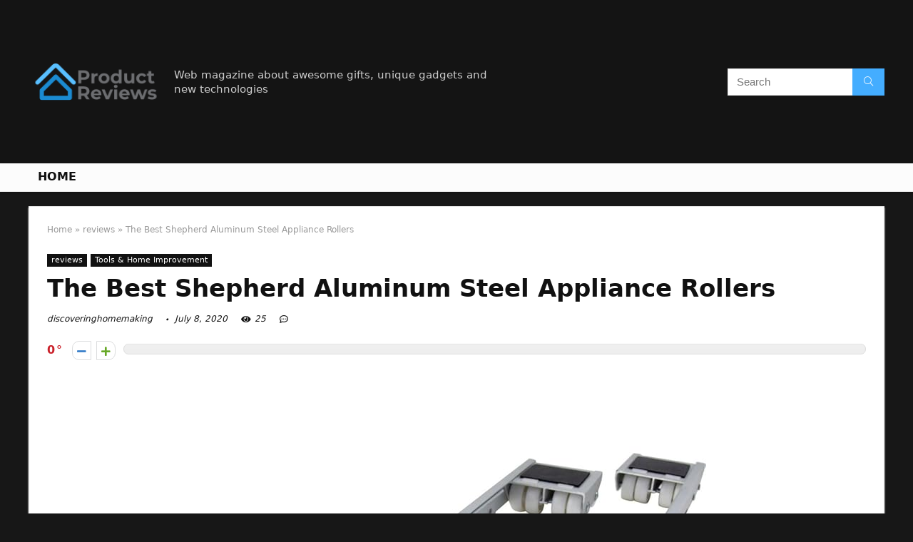

--- FILE ---
content_type: text/html; charset=UTF-8
request_url: https://discoveringhomemaking.com/shepherd-aluminum-steel-appliance-rollers/
body_size: 27183
content:
<!DOCTYPE html>
<!--[if IE 8]>    <html class="ie8" lang="en-US"> <![endif]-->
<!--[if IE 9]>    <html class="ie9" lang="en-US"> <![endif]-->
<!--[if (gt IE 9)|!(IE)] lang="en-US"><![endif]-->
<html lang="en-US">
<head>
<meta charset="UTF-8" />
<meta name=viewport content="width=device-width, initial-scale=1.0" />
<!-- feeds & pingback -->
<link rel="profile" href="https://gmpg.org/xfn/11" />
<link rel="pingback" href="https://discoveringhomemaking.com/xmlrpc.php" />
<title>The Best Shepherd Aluminum Steel Appliance Rollers &#8211; Home Previews</title>
<meta name='robots' content='max-image-preview:large' />
	<style>img:is([sizes="auto" i], [sizes^="auto," i]) { contain-intrinsic-size: 3000px 1500px }</style>
	<link rel="alternate" type="application/rss+xml" title="Home Previews &raquo; Feed" href="https://discoveringhomemaking.com/feed/" />
<link rel="alternate" type="application/rss+xml" title="Home Previews &raquo; Comments Feed" href="https://discoveringhomemaking.com/comments/feed/" />
<meta property="og:site_name" content="Home Previews"/><meta property="og:url" content="https://discoveringhomemaking.com/shepherd-aluminum-steel-appliance-rollers/"/><meta property="og:title" content="The Best Shepherd Aluminum Steel Appliance Rollers"/><meta property="og:type" content="article"/><script type="text/javascript">
/* <![CDATA[ */
window._wpemojiSettings = {"baseUrl":"https:\/\/s.w.org\/images\/core\/emoji\/16.0.1\/72x72\/","ext":".png","svgUrl":"https:\/\/s.w.org\/images\/core\/emoji\/16.0.1\/svg\/","svgExt":".svg","source":{"concatemoji":"https:\/\/discoveringhomemaking.com\/wp-includes\/js\/wp-emoji-release.min.js?ver=6.8.3"}};
/*! This file is auto-generated */
!function(s,n){var o,i,e;function c(e){try{var t={supportTests:e,timestamp:(new Date).valueOf()};sessionStorage.setItem(o,JSON.stringify(t))}catch(e){}}function p(e,t,n){e.clearRect(0,0,e.canvas.width,e.canvas.height),e.fillText(t,0,0);var t=new Uint32Array(e.getImageData(0,0,e.canvas.width,e.canvas.height).data),a=(e.clearRect(0,0,e.canvas.width,e.canvas.height),e.fillText(n,0,0),new Uint32Array(e.getImageData(0,0,e.canvas.width,e.canvas.height).data));return t.every(function(e,t){return e===a[t]})}function u(e,t){e.clearRect(0,0,e.canvas.width,e.canvas.height),e.fillText(t,0,0);for(var n=e.getImageData(16,16,1,1),a=0;a<n.data.length;a++)if(0!==n.data[a])return!1;return!0}function f(e,t,n,a){switch(t){case"flag":return n(e,"\ud83c\udff3\ufe0f\u200d\u26a7\ufe0f","\ud83c\udff3\ufe0f\u200b\u26a7\ufe0f")?!1:!n(e,"\ud83c\udde8\ud83c\uddf6","\ud83c\udde8\u200b\ud83c\uddf6")&&!n(e,"\ud83c\udff4\udb40\udc67\udb40\udc62\udb40\udc65\udb40\udc6e\udb40\udc67\udb40\udc7f","\ud83c\udff4\u200b\udb40\udc67\u200b\udb40\udc62\u200b\udb40\udc65\u200b\udb40\udc6e\u200b\udb40\udc67\u200b\udb40\udc7f");case"emoji":return!a(e,"\ud83e\udedf")}return!1}function g(e,t,n,a){var r="undefined"!=typeof WorkerGlobalScope&&self instanceof WorkerGlobalScope?new OffscreenCanvas(300,150):s.createElement("canvas"),o=r.getContext("2d",{willReadFrequently:!0}),i=(o.textBaseline="top",o.font="600 32px Arial",{});return e.forEach(function(e){i[e]=t(o,e,n,a)}),i}function t(e){var t=s.createElement("script");t.src=e,t.defer=!0,s.head.appendChild(t)}"undefined"!=typeof Promise&&(o="wpEmojiSettingsSupports",i=["flag","emoji"],n.supports={everything:!0,everythingExceptFlag:!0},e=new Promise(function(e){s.addEventListener("DOMContentLoaded",e,{once:!0})}),new Promise(function(t){var n=function(){try{var e=JSON.parse(sessionStorage.getItem(o));if("object"==typeof e&&"number"==typeof e.timestamp&&(new Date).valueOf()<e.timestamp+604800&&"object"==typeof e.supportTests)return e.supportTests}catch(e){}return null}();if(!n){if("undefined"!=typeof Worker&&"undefined"!=typeof OffscreenCanvas&&"undefined"!=typeof URL&&URL.createObjectURL&&"undefined"!=typeof Blob)try{var e="postMessage("+g.toString()+"("+[JSON.stringify(i),f.toString(),p.toString(),u.toString()].join(",")+"));",a=new Blob([e],{type:"text/javascript"}),r=new Worker(URL.createObjectURL(a),{name:"wpTestEmojiSupports"});return void(r.onmessage=function(e){c(n=e.data),r.terminate(),t(n)})}catch(e){}c(n=g(i,f,p,u))}t(n)}).then(function(e){for(var t in e)n.supports[t]=e[t],n.supports.everything=n.supports.everything&&n.supports[t],"flag"!==t&&(n.supports.everythingExceptFlag=n.supports.everythingExceptFlag&&n.supports[t]);n.supports.everythingExceptFlag=n.supports.everythingExceptFlag&&!n.supports.flag,n.DOMReady=!1,n.readyCallback=function(){n.DOMReady=!0}}).then(function(){return e}).then(function(){var e;n.supports.everything||(n.readyCallback(),(e=n.source||{}).concatemoji?t(e.concatemoji):e.wpemoji&&e.twemoji&&(t(e.twemoji),t(e.wpemoji)))}))}((window,document),window._wpemojiSettings);
/* ]]> */
</script>
<style id='wp-emoji-styles-inline-css' type='text/css'>

	img.wp-smiley, img.emoji {
		display: inline !important;
		border: none !important;
		box-shadow: none !important;
		height: 1em !important;
		width: 1em !important;
		margin: 0 0.07em !important;
		vertical-align: -0.1em !important;
		background: none !important;
		padding: 0 !important;
	}
</style>
<link rel='stylesheet' id='wp-block-library-css' href='https://discoveringhomemaking.com/wp-includes/css/dist/block-library/style.min.css?ver=6.8.3' type='text/css' media='all' />
<style id='classic-theme-styles-inline-css' type='text/css'>
/*! This file is auto-generated */
.wp-block-button__link{color:#fff;background-color:#32373c;border-radius:9999px;box-shadow:none;text-decoration:none;padding:calc(.667em + 2px) calc(1.333em + 2px);font-size:1.125em}.wp-block-file__button{background:#32373c;color:#fff;text-decoration:none}
</style>
<style id='global-styles-inline-css' type='text/css'>
:root{--wp--preset--aspect-ratio--square: 1;--wp--preset--aspect-ratio--4-3: 4/3;--wp--preset--aspect-ratio--3-4: 3/4;--wp--preset--aspect-ratio--3-2: 3/2;--wp--preset--aspect-ratio--2-3: 2/3;--wp--preset--aspect-ratio--16-9: 16/9;--wp--preset--aspect-ratio--9-16: 9/16;--wp--preset--color--black: #000000;--wp--preset--color--cyan-bluish-gray: #abb8c3;--wp--preset--color--white: #ffffff;--wp--preset--color--pale-pink: #f78da7;--wp--preset--color--vivid-red: #cf2e2e;--wp--preset--color--luminous-vivid-orange: #ff6900;--wp--preset--color--luminous-vivid-amber: #fcb900;--wp--preset--color--light-green-cyan: #7bdcb5;--wp--preset--color--vivid-green-cyan: #00d084;--wp--preset--color--pale-cyan-blue: #8ed1fc;--wp--preset--color--vivid-cyan-blue: #0693e3;--wp--preset--color--vivid-purple: #9b51e0;--wp--preset--gradient--vivid-cyan-blue-to-vivid-purple: linear-gradient(135deg,rgba(6,147,227,1) 0%,rgb(155,81,224) 100%);--wp--preset--gradient--light-green-cyan-to-vivid-green-cyan: linear-gradient(135deg,rgb(122,220,180) 0%,rgb(0,208,130) 100%);--wp--preset--gradient--luminous-vivid-amber-to-luminous-vivid-orange: linear-gradient(135deg,rgba(252,185,0,1) 0%,rgba(255,105,0,1) 100%);--wp--preset--gradient--luminous-vivid-orange-to-vivid-red: linear-gradient(135deg,rgba(255,105,0,1) 0%,rgb(207,46,46) 100%);--wp--preset--gradient--very-light-gray-to-cyan-bluish-gray: linear-gradient(135deg,rgb(238,238,238) 0%,rgb(169,184,195) 100%);--wp--preset--gradient--cool-to-warm-spectrum: linear-gradient(135deg,rgb(74,234,220) 0%,rgb(151,120,209) 20%,rgb(207,42,186) 40%,rgb(238,44,130) 60%,rgb(251,105,98) 80%,rgb(254,248,76) 100%);--wp--preset--gradient--blush-light-purple: linear-gradient(135deg,rgb(255,206,236) 0%,rgb(152,150,240) 100%);--wp--preset--gradient--blush-bordeaux: linear-gradient(135deg,rgb(254,205,165) 0%,rgb(254,45,45) 50%,rgb(107,0,62) 100%);--wp--preset--gradient--luminous-dusk: linear-gradient(135deg,rgb(255,203,112) 0%,rgb(199,81,192) 50%,rgb(65,88,208) 100%);--wp--preset--gradient--pale-ocean: linear-gradient(135deg,rgb(255,245,203) 0%,rgb(182,227,212) 50%,rgb(51,167,181) 100%);--wp--preset--gradient--electric-grass: linear-gradient(135deg,rgb(202,248,128) 0%,rgb(113,206,126) 100%);--wp--preset--gradient--midnight: linear-gradient(135deg,rgb(2,3,129) 0%,rgb(40,116,252) 100%);--wp--preset--font-size--small: 13px;--wp--preset--font-size--medium: 20px;--wp--preset--font-size--large: 36px;--wp--preset--font-size--x-large: 42px;--wp--preset--spacing--20: 0.44rem;--wp--preset--spacing--30: 0.67rem;--wp--preset--spacing--40: 1rem;--wp--preset--spacing--50: 1.5rem;--wp--preset--spacing--60: 2.25rem;--wp--preset--spacing--70: 3.38rem;--wp--preset--spacing--80: 5.06rem;--wp--preset--shadow--natural: 6px 6px 9px rgba(0, 0, 0, 0.2);--wp--preset--shadow--deep: 12px 12px 50px rgba(0, 0, 0, 0.4);--wp--preset--shadow--sharp: 6px 6px 0px rgba(0, 0, 0, 0.2);--wp--preset--shadow--outlined: 6px 6px 0px -3px rgba(255, 255, 255, 1), 6px 6px rgba(0, 0, 0, 1);--wp--preset--shadow--crisp: 6px 6px 0px rgba(0, 0, 0, 1);}:where(.is-layout-flex){gap: 0.5em;}:where(.is-layout-grid){gap: 0.5em;}body .is-layout-flex{display: flex;}.is-layout-flex{flex-wrap: wrap;align-items: center;}.is-layout-flex > :is(*, div){margin: 0;}body .is-layout-grid{display: grid;}.is-layout-grid > :is(*, div){margin: 0;}:where(.wp-block-columns.is-layout-flex){gap: 2em;}:where(.wp-block-columns.is-layout-grid){gap: 2em;}:where(.wp-block-post-template.is-layout-flex){gap: 1.25em;}:where(.wp-block-post-template.is-layout-grid){gap: 1.25em;}.has-black-color{color: var(--wp--preset--color--black) !important;}.has-cyan-bluish-gray-color{color: var(--wp--preset--color--cyan-bluish-gray) !important;}.has-white-color{color: var(--wp--preset--color--white) !important;}.has-pale-pink-color{color: var(--wp--preset--color--pale-pink) !important;}.has-vivid-red-color{color: var(--wp--preset--color--vivid-red) !important;}.has-luminous-vivid-orange-color{color: var(--wp--preset--color--luminous-vivid-orange) !important;}.has-luminous-vivid-amber-color{color: var(--wp--preset--color--luminous-vivid-amber) !important;}.has-light-green-cyan-color{color: var(--wp--preset--color--light-green-cyan) !important;}.has-vivid-green-cyan-color{color: var(--wp--preset--color--vivid-green-cyan) !important;}.has-pale-cyan-blue-color{color: var(--wp--preset--color--pale-cyan-blue) !important;}.has-vivid-cyan-blue-color{color: var(--wp--preset--color--vivid-cyan-blue) !important;}.has-vivid-purple-color{color: var(--wp--preset--color--vivid-purple) !important;}.has-black-background-color{background-color: var(--wp--preset--color--black) !important;}.has-cyan-bluish-gray-background-color{background-color: var(--wp--preset--color--cyan-bluish-gray) !important;}.has-white-background-color{background-color: var(--wp--preset--color--white) !important;}.has-pale-pink-background-color{background-color: var(--wp--preset--color--pale-pink) !important;}.has-vivid-red-background-color{background-color: var(--wp--preset--color--vivid-red) !important;}.has-luminous-vivid-orange-background-color{background-color: var(--wp--preset--color--luminous-vivid-orange) !important;}.has-luminous-vivid-amber-background-color{background-color: var(--wp--preset--color--luminous-vivid-amber) !important;}.has-light-green-cyan-background-color{background-color: var(--wp--preset--color--light-green-cyan) !important;}.has-vivid-green-cyan-background-color{background-color: var(--wp--preset--color--vivid-green-cyan) !important;}.has-pale-cyan-blue-background-color{background-color: var(--wp--preset--color--pale-cyan-blue) !important;}.has-vivid-cyan-blue-background-color{background-color: var(--wp--preset--color--vivid-cyan-blue) !important;}.has-vivid-purple-background-color{background-color: var(--wp--preset--color--vivid-purple) !important;}.has-black-border-color{border-color: var(--wp--preset--color--black) !important;}.has-cyan-bluish-gray-border-color{border-color: var(--wp--preset--color--cyan-bluish-gray) !important;}.has-white-border-color{border-color: var(--wp--preset--color--white) !important;}.has-pale-pink-border-color{border-color: var(--wp--preset--color--pale-pink) !important;}.has-vivid-red-border-color{border-color: var(--wp--preset--color--vivid-red) !important;}.has-luminous-vivid-orange-border-color{border-color: var(--wp--preset--color--luminous-vivid-orange) !important;}.has-luminous-vivid-amber-border-color{border-color: var(--wp--preset--color--luminous-vivid-amber) !important;}.has-light-green-cyan-border-color{border-color: var(--wp--preset--color--light-green-cyan) !important;}.has-vivid-green-cyan-border-color{border-color: var(--wp--preset--color--vivid-green-cyan) !important;}.has-pale-cyan-blue-border-color{border-color: var(--wp--preset--color--pale-cyan-blue) !important;}.has-vivid-cyan-blue-border-color{border-color: var(--wp--preset--color--vivid-cyan-blue) !important;}.has-vivid-purple-border-color{border-color: var(--wp--preset--color--vivid-purple) !important;}.has-vivid-cyan-blue-to-vivid-purple-gradient-background{background: var(--wp--preset--gradient--vivid-cyan-blue-to-vivid-purple) !important;}.has-light-green-cyan-to-vivid-green-cyan-gradient-background{background: var(--wp--preset--gradient--light-green-cyan-to-vivid-green-cyan) !important;}.has-luminous-vivid-amber-to-luminous-vivid-orange-gradient-background{background: var(--wp--preset--gradient--luminous-vivid-amber-to-luminous-vivid-orange) !important;}.has-luminous-vivid-orange-to-vivid-red-gradient-background{background: var(--wp--preset--gradient--luminous-vivid-orange-to-vivid-red) !important;}.has-very-light-gray-to-cyan-bluish-gray-gradient-background{background: var(--wp--preset--gradient--very-light-gray-to-cyan-bluish-gray) !important;}.has-cool-to-warm-spectrum-gradient-background{background: var(--wp--preset--gradient--cool-to-warm-spectrum) !important;}.has-blush-light-purple-gradient-background{background: var(--wp--preset--gradient--blush-light-purple) !important;}.has-blush-bordeaux-gradient-background{background: var(--wp--preset--gradient--blush-bordeaux) !important;}.has-luminous-dusk-gradient-background{background: var(--wp--preset--gradient--luminous-dusk) !important;}.has-pale-ocean-gradient-background{background: var(--wp--preset--gradient--pale-ocean) !important;}.has-electric-grass-gradient-background{background: var(--wp--preset--gradient--electric-grass) !important;}.has-midnight-gradient-background{background: var(--wp--preset--gradient--midnight) !important;}.has-small-font-size{font-size: var(--wp--preset--font-size--small) !important;}.has-medium-font-size{font-size: var(--wp--preset--font-size--medium) !important;}.has-large-font-size{font-size: var(--wp--preset--font-size--large) !important;}.has-x-large-font-size{font-size: var(--wp--preset--font-size--x-large) !important;}
:where(.wp-block-post-template.is-layout-flex){gap: 1.25em;}:where(.wp-block-post-template.is-layout-grid){gap: 1.25em;}
:where(.wp-block-columns.is-layout-flex){gap: 2em;}:where(.wp-block-columns.is-layout-grid){gap: 2em;}
:root :where(.wp-block-pullquote){font-size: 1.5em;line-height: 1.6;}
</style>
<link rel='stylesheet' id='eggrehub-css' href='https://discoveringhomemaking.com/wp-content/themes/rehub-theme/css/eggrehub.css?ver=10.6' type='text/css' media='all' />
<link rel='stylesheet' id='rhstyle-css' href='https://discoveringhomemaking.com/wp-content/themes/rehub-theme/style.css?ver=10.6' type='text/css' media='all' />
<link rel='stylesheet' id='responsive-css' href='https://discoveringhomemaking.com/wp-content/themes/rehub-theme/css/responsive.css?ver=10.6' type='text/css' media='all' />
<link rel='stylesheet' id='rehubfontawesome-css' href='https://discoveringhomemaking.com/wp-content/themes/rehub-theme/admin/fonts/fontawesome/font-awesome.min.css?ver=5.3.1' type='text/css' media='all' />
<script type="text/javascript" src="https://discoveringhomemaking.com/wp-includes/js/jquery/jquery.min.js?ver=3.7.1" id="jquery-core-js"></script>
<script type="text/javascript" src="https://discoveringhomemaking.com/wp-includes/js/jquery/jquery-migrate.min.js?ver=3.4.1" id="jquery-migrate-js"></script>
<script type="text/javascript" id="cegg-price-alert-js-extra">
/* <![CDATA[ */
var ceggPriceAlert = {"ajaxurl":"https:\/\/discoveringhomemaking.com\/wp-admin\/admin-ajax.php","nonce":"11e174f925"};
/* ]]> */
</script>
<script type="text/javascript" src="https://discoveringhomemaking.com/wp-content/plugins/content-egg/res/js/price_alert.js?ver=6.8.3" id="cegg-price-alert-js"></script>
<script type="text/javascript" id="rehub-postview-js-extra">
/* <![CDATA[ */
var postviewvar = {"rhpost_ajax_url":"https:\/\/discoveringhomemaking.com\/wp-content\/plugins\/rehub-framework\/includes\/rehub_ajax.php","post_id":"391"};
/* ]]> */
</script>
<script type="text/javascript" src="https://discoveringhomemaking.com/wp-content/plugins/rehub-framework/assets/js/postviews.js?ver=6.8.3" id="rehub-postview-js"></script>
<link rel="https://api.w.org/" href="https://discoveringhomemaking.com/wp-json/" /><link rel="alternate" title="JSON" type="application/json" href="https://discoveringhomemaking.com/wp-json/wp/v2/posts/391" /><link rel="EditURI" type="application/rsd+xml" title="RSD" href="https://discoveringhomemaking.com/xmlrpc.php?rsd" />
<meta name="generator" content="WordPress 6.8.3" />
<link rel="canonical" href="https://discoveringhomemaking.com/shepherd-aluminum-steel-appliance-rollers/" />
<link rel='shortlink' href='https://discoveringhomemaking.com/?p=391' />
<link rel="alternate" title="oEmbed (JSON)" type="application/json+oembed" href="https://discoveringhomemaking.com/wp-json/oembed/1.0/embed?url=https%3A%2F%2Fdiscoveringhomemaking.com%2Fshepherd-aluminum-steel-appliance-rollers%2F" />
<link rel="alternate" title="oEmbed (XML)" type="text/xml+oembed" href="https://discoveringhomemaking.com/wp-json/oembed/1.0/embed?url=https%3A%2F%2Fdiscoveringhomemaking.com%2Fshepherd-aluminum-steel-appliance-rollers%2F&#038;format=xml" />
<meta property="og:image" content="https://images-na.ssl-images-amazon.com/images/I/51-UC3%2B9-rL._SL700_.jpg" /><meta property="og:title" content='The Best Shepherd Aluminum Steel Appliance Rollers' />
<meta property="og:description" content='' />

<meta name="twitter:card" content='summary_large_image' />
<meta name="twitter:title" content='The Best Shepherd Aluminum Steel Appliance Rollers' />
<meta name="twitter:description" content='' /><meta name="twitter:image" content="https://images-na.ssl-images-amazon.com/images/I/51-UC3%2B9-rL._SL700_.jpg" /><style>[class$="woocommerce-product-gallery__trigger"] {visibility:hidden;}</style><style type="text/css"> @media (min-width:768px){header .logo-section{padding:20px 0;}}nav.top_menu > ul > li > a{text-transform:uppercase;} .widget .title:after{border-bottom:2px solid #d7541a;}.rehub-main-color-border,nav.top_menu > ul > li.vertical-menu.border-main-color .sub-menu,.rh-main-bg-hover:hover,.wp-block-quote,ul.def_btn_link_tabs li.active a,.wp-block-pullquote{border-color:#d7541a;}.wpsm_promobox.rehub_promobox{border-left-color:#d7541a!important;}.color_link{color:#d7541a !important;}.search-header-contents{border-top-color:#d7541a;}.wpb_content_element.wpsm-tabs.n_b_tab .wpb_tour_tabs_wrapper .wpb_tabs_nav .ui-state-active a{border-bottom:3px solid #d7541a !important}.featured_slider:hover .score,.top_chart_controls .controls:hover,article.post .wpsm_toplist_heading:before{border-color:#d7541a;}.btn_more:hover,.small_post .overlay .btn_more:hover,.tw-pagination .current{border:1px solid #d7541a;color:#fff}.wpsm-tabs ul.ui-tabs-nav .ui-state-active a,.rehub_woo_review .rehub_woo_tabs_menu li.current{border-top:3px solid #d7541a;}.wps_promobox{border-left:3px solid #d7541a;}.gallery-pics .gp-overlay{box-shadow:0 0 0 4px #d7541a inset;}.post .rehub_woo_tabs_menu li.current,.woocommerce div.product .woocommerce-tabs ul.tabs li.active{border-top:2px solid #d7541a;}.rething_item a.cat{border-bottom-color:#d7541a}nav.top_menu ul li ul.sub-menu{border-bottom:2px solid #d7541a;}.widget.deal_daywoo,.elementor-widget-wpsm_woofeatured .deal_daywoo{border:3px solid #d7541a;padding:20px;background:#fff;}.deal_daywoo .wpsm-bar-bar{background-color:#d7541a !important} #buddypress div.item-list-tabs ul li.selected a span,#buddypress div.item-list-tabs ul li.current a span,#buddypress div.item-list-tabs ul li a span,.user-profile-div .user-menu-tab > li.active > a,.user-profile-div .user-menu-tab > li.active > a:focus,.user-profile-div .user-menu-tab > li.active > a:hover,.slide .news_cat a,.news_in_thumb:hover .news_cat a,.news_out_thumb:hover .news_cat a,.col-feat-grid:hover .news_cat a,.carousel-style-deal .re_carousel .controls,.re_carousel .controls:hover,.openedprevnext .postNavigation a,.postNavigation a:hover,.top_chart_pagination a.selected,.flex-control-paging li a.flex-active,.flex-control-paging li a:hover,.btn_more:hover,.tabs-menu li:hover,.tabs-menu li.current,.featured_slider:hover .score,#bbp_user_edit_submit,.bbp-topic-pagination a,.bbp-topic-pagination a,.custom-checkbox label.checked:after,.slider_post .caption,ul.postpagination li.active a,ul.postpagination li:hover a,ul.postpagination li a:focus,.top_theme h5 strong,.re_carousel .text:after,#topcontrol:hover,.main_slider .flex-overlay:hover a.read-more,.rehub_chimp #mc_embed_signup input#mc-embedded-subscribe,#rank_1.rank_count,#toplistmenu > ul li:before,.rehub_chimp:before,.wpsm-members > strong:first-child,.r_catbox_btn,.wpcf7 .wpcf7-submit,.comm_meta_wrap .rh_user_s2_label,.wpsm_pretty_hover li:hover,.wpsm_pretty_hover li.current,.rehub-main-color-bg,.togglegreedybtn:after,.rh-bg-hover-color:hover .news_cat a,.rh-main-bg-hover:hover,.rh_wrapper_video_playlist .rh_video_currently_playing,.rh_wrapper_video_playlist .rh_video_currently_playing.rh_click_video:hover,.rtmedia-list-item .rtmedia-album-media-count,.tw-pagination .current,.dokan-dashboard .dokan-dash-sidebar ul.dokan-dashboard-menu li.active,.dokan-dashboard .dokan-dash-sidebar ul.dokan-dashboard-menu li:hover,.dokan-dashboard .dokan-dash-sidebar ul.dokan-dashboard-menu li.dokan-common-links a:hover,#ywqa-submit-question,.woocommerce .widget_price_filter .ui-slider .ui-slider-range,.rh-hov-bor-line > a:after,nav.top_menu > ul:not(.off-canvas) > li > a:after,.rh-border-line:after,.wpsm-table.wpsm-table-main-color table tr th,.rehub_chimp_flat #mc_embed_signup input#mc-embedded-subscribe{background:#d7541a;}@media (max-width:767px){.postNavigation a{background:#d7541a;}}.rh-main-bg-hover:hover,.rh-main-bg-hover:hover .whitehovered{color:#fff !important} a,.carousel-style-deal .deal-item .priced_block .price_count ins,nav.top_menu ul li.menu-item-has-children ul li.menu-item-has-children > a:before,.top_chart_controls .controls:hover,.flexslider .fa-pulse,.footer-bottom .widget .f_menu li a:hover,.comment_form h3 a,.bbp-body li.bbp-forum-info > a:hover,.bbp-body li.bbp-topic-title > a:hover,#subscription-toggle a:before,#favorite-toggle a:before,.aff_offer_links .aff_name a,.rh-deal-price,.commentlist .comment-content small a,.related_articles .title_cat_related a,article em.emph,.campare_table table.one td strong.red,.sidebar .tabs-item .detail p a,.footer-bottom .widget .title span,footer p a,.welcome-frase strong,article.post .wpsm_toplist_heading:before,.post a.color_link,.categoriesbox:hover h3 a:after,.bbp-body li.bbp-forum-info > a,.bbp-body li.bbp-topic-title > a,.widget .title i,.woocommerce-MyAccount-navigation ul li.is-active a,.category-vendormenu li.current a,.deal_daywoo .title,.rehub-main-color,.wpsm_pretty_colored ul li.current a,.wpsm_pretty_colored ul li.current,.rh-heading-hover-color:hover h2 a,.rh-heading-hover-color:hover h3 a,.rh-heading-hover-color:hover h4 a,.rh-heading-hover-color:hover h5 a,.rh-heading-hover-color:hover .rh-heading-hover-item a,.rh-heading-icon:before,.widget_layered_nav ul li.chosen a:before,.wp-block-quote.is-style-large p,ul.page-numbers li span.current,ul.page-numbers li a:hover,ul.page-numbers li.active a,.page-link > span:not(.page-link-title),blockquote:not(.wp-block-quote) p,span.re_filtersort_btn:hover,span.active.re_filtersort_btn,.deal_daywoo .price,div.sortingloading:after{color:#d7541a;} .page-link > span:not(.page-link-title),.postimagetrend .title,.widget.widget_affegg_widget .title,.widget.top_offers .title,.widget.cegg_widget_products .title,header .header_first_style .search form.search-form [type="submit"],header .header_eight_style .search form.search-form [type="submit"],.more_post a,.more_post span,.filter_home_pick span.active,.filter_home_pick span:hover,.filter_product_pick span.active,.filter_product_pick span:hover,.rh_tab_links a.active,.rh_tab_links a:hover,.wcv-navigation ul.menu li.active,.wcv-navigation ul.menu li:hover a,form.search-form [type="submit"],.rehub-sec-color-bg,input#ywqa-submit-question,input#ywqa-send-answer,.woocommerce button.button.alt,.tabsajax span.active.re_filtersort_btn,.wpsm-table.wpsm-table-sec-color table tr th{background:#44adff !important;color:#fff !important;outline:0}.widget.widget_affegg_widget .title:after,.widget.top_offers .title:after,.vc_tta-tabs.wpsm-tabs .vc_tta-tab.vc_active,.vc_tta-tabs.wpsm-tabs .vc_tta-panel.vc_active .vc_tta-panel-heading,.widget.cegg_widget_products .title:after{border-top-color:#44adff !important;}.page-link > span:not(.page-link-title){border:1px solid #44adff;}.page-link > span:not(.page-link-title),.header_first_style .search form.search-form [type="submit"] i{color:#fff !important;}.rh_tab_links a.active,.rh_tab_links a:hover,.rehub-sec-color-border,nav.top_menu > ul > li.vertical-menu.border-sec-color > .sub-menu{border-color:#44adff}.rh_wrapper_video_playlist .rh_video_currently_playing,.rh_wrapper_video_playlist .rh_video_currently_playing.rh_click_video:hover{background-color:#44adff;box-shadow:1200px 0 0 #44adff inset;}.rehub-sec-color{color:#44adff}.rehub_chimp{background-color:#44adff;border-color:#44adff;}.rehub_chimp h3{color:#fff}.rehub_chimp p.chimp_subtitle,.rehub_chimp p{color:#eaeaea !important}  .woocommerce .summary .masked_coupon,.woocommerce a.woo_loop_btn,.woocommerce .button.checkout,.woocommerce input.button.alt,.woocommerce a.add_to_cart_button,.woocommerce-page a.add_to_cart_button,.woocommerce .single_add_to_cart_button,.woocommerce div.product form.cart .button,.woocommerce .checkout-button.button,.woofiltersbig .prdctfltr_buttons a.prdctfltr_woocommerce_filter_submit,.priced_block .btn_offer_block,.priced_block .button,.rh-deal-compact-btn,input.mdf_button,#buddypress input[type="submit"],#buddypress input[type="button"],#buddypress input[type="reset"],#buddypress button.submit,.wpsm-button.rehub_main_btn,.wcv-grid a.button,input.gmw-submit,#ws-plugin--s2member-profile-submit,#rtmedia_create_new_album,input[type="submit"].dokan-btn-theme,a.dokan-btn-theme,.dokan-btn-theme,#wcfm_membership_container a.wcfm_submit_button,.woocommerce button.button,.rehub-main-btn-bg{background:none #d7541a !important;color:#ffffff !important;fill:#ffffff !important;border:none !important;text-decoration:none !important;outline:0;box-shadow:0 2px 2px #E7E7E7 !important;border-radius:0 !important;}.rehub-main-btn-bg > a{color:#ffffff !important;}.woocommerce a.woo_loop_btn:hover,.woocommerce .button.checkout:hover,.woocommerce input.button.alt:hover,.woocommerce a.add_to_cart_button:hover,.woocommerce-page a.add_to_cart_button:hover,.woocommerce a.single_add_to_cart_button:hover,.woocommerce-page a.single_add_to_cart_button:hover,.woocommerce div.product form.cart .button:hover,.woocommerce-page div.product form.cart .button:hover,.woocommerce .checkout-button.button:hover,.woofiltersbig .prdctfltr_buttons a.prdctfltr_woocommerce_filter_submit:hover,.priced_block .btn_offer_block:hover,.wpsm-button.rehub_main_btn:hover,#buddypress input[type="submit"]:hover,#buddypress input[type="button"]:hover,#buddypress input[type="reset"]:hover,#buddypress button.submit:hover,.small_post .btn:hover,.ap-pro-form-field-wrapper input[type="submit"]:hover,.wcv-grid a.button:hover,#ws-plugin--s2member-profile-submit:hover,input[type="submit"].dokan-btn-theme:hover,a.dokan-btn-theme:hover,.dokan-btn-theme:hover,.rething_button .btn_more:hover,#wcfm_membership_container a.wcfm_submit_button:hover,.woocommerce button.button:hover,.rehub-main-btn-bg:hover,.rehub-main-btn-bg:hover > a{background:none #d7541a !important;color:#ffffff !important;box-shadow:-1px 6px 13px #d3d3d3 !important;border-color:transparent;}.rehub_offer_coupon:hover{border:1px dashed #d7541a;}.rehub_offer_coupon:hover i.far,.rehub_offer_coupon:hover i.fal,.rehub_offer_coupon:hover i.fas{color:#d7541a}.re_thing_btn .rehub_offer_coupon.not_masked_coupon:hover{color:#d7541a !important}.woocommerce a.woo_loop_btn:active,.woocommerce .button.checkout:active,.woocommerce .button.alt:active,.woocommerce a.add_to_cart_button:active,.woocommerce-page a.add_to_cart_button:active,.woocommerce a.single_add_to_cart_button:active,.woocommerce-page a.single_add_to_cart_button:active,.woocommerce div.product form.cart .button:active,.woocommerce-page div.product form.cart .button:active,.woocommerce .checkout-button.button:active,.woofiltersbig .prdctfltr_buttons a.prdctfltr_woocommerce_filter_submit:active,.wpsm-button.rehub_main_btn:active,#buddypress input[type="submit"]:active,#buddypress input[type="button"]:active,#buddypress input[type="reset"]:active,#buddypress button.submit:active,.ap-pro-form-field-wrapper input[type="submit"]:active,.wcv-grid a.button:active,#ws-plugin--s2member-profile-submit:active,input[type="submit"].dokan-btn-theme:active,a.dokan-btn-theme:active,.dokan-btn-theme:active,.woocommerce button.button:active,.rehub-main-btn-bg:active{background:none #d7541a !important;box-shadow:0 1px 0 #999 !important;top:2px;color:#ffffff !important;}.rehub_btn_color{background-color:#d7541a;border:1px solid #d7541a;color:#ffffff;text-shadow:none}.rehub_btn_color:hover{color:#ffffff;background-color:#d7541a;border:1px solid #d7541a;}.rething_button .btn_more{border:1px solid #d7541a;color:#d7541a;}.rething_button .priced_block.block_btnblock .price_count{color:#d7541a;font-weight:normal;}.widget_merchant_list .buttons_col{background-color:#d7541a !important;}.widget_merchant_list .buttons_col a{color:#ffffff !important;}.rehub-svg-btn-fill svg{fill:#d7541a;}.rehub-svg-btn-stroke svg{stroke:#d7541a;}@media (max-width:767px){#float-panel-woo-area{border-top:1px solid #d7541a}}body,body.dark_body{background-color:#171717;background-position:left top;background-repeat:repeat;background-image:none}.dark_body .rh-fullbrowser .top_chart li > div,.dark_body .rh-fullbrowser .top_chart_controls .controls,.dark_body.woocommerce .widget_layered_nav ul li a,.dark_body.woocommerce .widget_layered_nav ul li span,.dark_body .sidebar .widget.widget-meta-data-filter h3,.dark_body .sidebar .widget.widget-meta-data-filter h5,.dark_body .sidebar .widget.widget-meta-data-filter h4 a,.dark_body .sidebar .mdf_widget_found_count,.dark_body .sidebar .widget.widget-meta-data-filter,.dark_body .sidebar .widget.widget-meta-data-filter h4.data-filter-section-title,.dark_body .main-side .wpsm-title *,.dark_body .main-side .top_rating_text > *,.dark_body .main-side .top_rating_text,.dark_body .main-side .top_rating_text a,.dark_body .main-side .title h1,.dark_body .main-side .title h5,.dark_body .main-side #infscr-loading,.dark_body .sidebar .widget .title,.dark_body .widget_search i,.dark_body .sidebar .widget,.dark_body .sidebar .widget a,.dark_body .home_picker_next i,.dark_body .filter_home_pick,.dark_body .filter_home_pick li span,.dark_body .woocommerce-result-count,.dark_body .no_more_posts,.dark_body .rh_post_layout_outside .title_single_area h1,.dark_body .sidebar .rh-deal-name a,.dark_body ul.page-numbers li a,.dark_body div.sortingloading:after,.dark_body .re_filter_panel ul.re_filter_ul li span:not(.active){color:#fff;}.dark_body .woocommerce-breadcrumb,.dark_body .woocommerce-breadcrumb a,.dark_body .rh_post_layout_outside .breadcrumb,.dark_body .rh_post_layout_outside .breadcrumb a,.dark_body .rh_post_layout_outside .post-meta span a,.dark_body .rh_post_layout_outside .post-meta a.admin,.dark_body .rh_post_layout_outside .post-meta a.cat,.dark_body .top_theme a,.dark_body .top_theme,.dark_body .widget .tabs-item .detail h5 a,.dark_body .rh_post_layout_outside .title_single_area .post-meta span,.dark_body .sidebar .price del{color:#eee}.dark_body .products .product{background-color:#fff}.dark_body .rh_post_layout_outside a.comment_two{border-color:#fff;color:#fff !important}.dark_body .rh_post_layout_outside a.comment_two:after{border-top-color:#fff}.rh_post_layout_outside .title_single_area,.dark_body .widget.better_woocat{border:none !important;}.dark_body .main-side .rh-post-wrapper .title h1{color:#111}.dark_body .sidebar .widget p,.dark_body .sidebar .widget .post-meta,.dark_body .sidebar .widget .post-meta a{color:#999}.dark_body .sidebar .widget,.sidebar .widget.tabs,.sidebar .widget.better_menu{padding:0;background:none transparent;border:none;}.dark_body .sidebar .widget,.dark_body .sidebar .widget.tabs,.dark_body .sidebar .widget.better_menu{box-shadow:none;}.dark_body .sidebar .widget,.sidebar .widget.tabs{}.dark_body .sidebar .widget.top_offers,.dark_body .sidebar .widget.cegg_widget_products{border:none;padding:0}.dark_body .widget.widget_affegg_widget .wooaff_tag{color:#eee !important}.dark_body .widget.widget_affegg_widget .egg_widget_grid.tabs-item figure{background-color:#fff!important;padding:10px !important}.dark_body .sidebar .widget.widget_affegg_widget{padding:0 !important;border:none !important}.dark_body .wrap_thing{background-color:#EFF3F6}.dark_body .hover_anons:after{background-image:-webkit-linear-gradient(top,rgba(255,255,255,0) 0,#EFF3F6 100%);background-image:-o-linear-gradient(top,rgba(255,255,255,0) 0,#EFF3F6 100%);background-image:linear-gradient(to bottom,rgba(255,255,255,0) 0,#EFF3F6 100%);background-repeat:repeat-x;}.dark_body .repick_item.small_post{box-shadow:none !important;}.main-side .title h1{margin-top:10px}.dark_body .widget.widget_affegg_widget .tabs-item figure{padding:5px;background-color:#fff;}.dark_body .sidebar .widget.widget-meta-data-filter,.dark_body .sidebar .widget.widget-meta-data-filter h4.data-filter-section-title{padding:0 !important;border:none !important;background:none transparent}.dark_body .widget.top_offers .tabs-item,.dark_body .widget.cegg_widget_products .tabs-item{border:1px solid #7c7c7c;}.dark_body .sidebar .tabs-item > div,.dark_body .footer-bottom .tabs-item > div,.dark_body .sidebar .tabs-item .lastcomm-item{border-bottom:1px solid #5f5f5f;}.dark_body .color_sidebar:not(.dark_sidebar) .tabs-item{background-color:transparent;}.dark_body .main-side,.dark_body .vc_row.vc_rehub_container > .vc_col-sm-8,.no_bg_wrap.main-side,.dark_body .masonry_grid_fullwidth .small_post,.dark_body .repick_item.small_post,.dark_body .tabsajax .re_filter_panel{border:none;box-shadow:none;}.dark_body .postNavigation a{box-shadow:none;}.dark_body .main-nav{box-shadow:0 1px 3px #111;}body.dark_body.noinnerpadding .rh-post-wrapper{background:#fff;border:1px solid #e3e3e3;padding:25px;box-shadow:0 2px 2px #ECECEC;}.dark_body .widget.tabsajax .re_filter_panel ul.re_filter_ul li span:not(.active){color:#111;}.filter_home_pick .re_filter_panel{box-shadow:none;}.repick_item.small_post{float:left;padding:0;overflow:visible;}.masonry_grid_fullwidth .small_post{border:1px solid #ddd;}.repick_item figure{min-height:300px;overflow:hidden;text-align:center;}.repick_item figure img{transition:opacity 0.5s ease;}.repick_item.centered_im_grid figure img{height:auto !important;position:relative;top:50%;transform:translateY(-50%);-ms-transform:translateY(-50%);-webkit-transform:translateY(-50%);-o-transform:translateY(-50%);}.repick_item.contain_im_grid figure img{height:auto !important;width:100% !important;}.repick_item figure.pad_wrap{padding:20px;}.repick_item figure.pad_wrap img{max-height:100%;max-width:100%;}.masonry_grid_fullwidth.loaded{padding-top:10px}.small_post .onsale,.small_post .onfeatured{display:none;}@media (min-width:400px){figure.mediad_wrap_pad{padding:20px}}.repick_item figure.h_reduce img{transform:none;position:static;}.hover_anons{position:relative;overflow:hidden;min-height:150px;max-height:150px;margin:0 auto 5px;max-width:900px;display:block;}.hover_anons.meta_enabled{min-height:210px;max-height:210px}.hover_anons:after{content:" ";display:block;position:absolute;border-bottom:0;left:0;bottom:0;width:100%;height:70px;background-image:-webkit-linear-gradient(top,rgba(255,255,255,0) 0,#ffffff 100%);background-image:-o-linear-gradient(top,rgba(255,255,255,0) 0,#ffffff 100%);background-image:linear-gradient(to bottom,rgba(255,255,255,0) 0,#ffffff 100%);background-repeat:repeat-x;}.repick_item.small_post figure{margin:0 !important}.repick_item.small_post .priced_block{margin:0}.repick_item.small_post h2{letter-spacing:0;margin-bottom:15px;font-size:20px}.repick_item a.cat{font:12px Arial;text-transform:uppercase;color:#111;text-decoration:none !important}.wrap_thing{padding:20px 20px 50px 20px;position:relative;overflow:hidden;}.repick_item .wrap_thing p{font-size:15px;line-height:21px;margin-bottom:0}.repick_item .priced_block .price_count{position:absolute;bottom:0;left:0;font-size:14px;padding:7px 14px;line-height:14px;border-radius:0 !important}.repick_item .priced_block .price_count del{display:none;}.repick_item .priced_block .btn_offer_block,.repick_item .btn_more,.repick_item .rehub_offer_coupon,.repick_item .priced_block .button{position:absolute;bottom:0;right:0;padding:10px 18px !important;border-radius:0 !important}.repick_item .rehub_offer_coupon.not_masked_coupon{display:none;}.repick_item .priced_block .btn_offer_block:hover{padding:10px 20px}.repick_item .priced_block .btn_offer_block:active{top:auto;}.repick_item .price_count{background:#F9CC50;color:#111}.repick_item .btn_more{border:none;}.repick_item .hotmeter_wrap{position:absolute;bottom:0;left:0;z-index:9;padding:18px;background-color:rgba(255,255,255,0.82);}.repick_item .priced_block .btn_offer_block{font-size:15px;}.repick_item .coupon_btn:before{display:none;}.repick_grid_meta{margin:15px 0;overflow:hidden;}.repick_grid_meta .admin_meta_grid{font:12px/29px Arial;color:#aaa;float:left;margin-right:15px}.repick_grid_meta .admin_meta_grid img{border-radius:50%;margin-right:8px;vertical-align:middle;}.repick_grid_meta .post_thumbs_comm{margin-right:15px}.repick_grid_meta .admin_meta_grid a{color:#aaa}.repick_grid_meta .thumbscount{color:#67A827}.repick_grid_meta .thumbscount.cold_temp{color:#D10000;}.repick_item.centered_im_grid figure{height:310px}.repick_item.centered_im_grid figure > a img{width:auto;}body .woocommerce .products.grid_woo .product{padding:0}@media only screen and (min-width:480px) and (max-width:767px){.repick_item figure{min-height:250px}.repick_item.centered_im_grid figure{height:250px}}</style><style>/* 06 :Header > Menu */
.main-navigation > div > ul {
	background-color: #0fa5d9;
	height: 48px;
	line-height: 48px;
}

.main-navigation ul {
	list-style: none;
	margin: 0;
	padding-left: 0;
}

.main-navigation li {
	float: left;
	position: relative;
	padding: 0;
	margin: 0;
}

.main-navigation li:first-child {
	margin-left: 0;
}

.main-navigation a {
	color: #fff;
	text-decoration: none;
	display: inline-block;
	height: 48px;
	line-height: 48px;
	padding: 0 1em;
}

.main-navigation > .menu > ul > li > a:hover,
.main-navigation > div > ul > li > a:hover {
	color: #fff;
}

.main-navigation > .menu > ul > li.page_item_has_children > a,
.main-navigation > div > ul > li.menu-item-has-children > a {
	padding-right: 18px;
}

.main-navigation > .menu > ul > li.page_item_has_children > a:before,
.main-navigation > div > ul > li.menu-item-has-children > a:before {
	font: 14px Font Awesome\ 5 Pro;
    content: '\f107';
	font-style: normal !important;
	font-weight: normal !important;
	font-variant: normal !important;
	text-transform: none !important;
	speak: none;
	line-height: 1;
	-webkit-font-smoothing: antialiased;
	-moz-osx-font-smoothing: grayscale;	
	position: absolute;
	right: 2px;
	top: 18px;		
	font-size: 14px;
	width: 14px;
	text-align: left;
	display: inline-block;
}

.main-navigation li:hover a,
.main-navigation li:focus a {
	background-color: rgba(255,255,255,0.2);
}

.main-navigation > div > ul > li:hover > ul,
.main-navigation > .menu > ul > li:hover > ul {
	visibility: visible;
	opacity: 1;
}

.main-navigation ul ul {
	visibility: hidden;
	opacity: 0;
	width: 180px;
	position: absolute;
	top: 48px;
	left: 0;
	z-index: 99999;
	background: #fff;
	-webkit-box-shadow: 0 1px 2px rgba(0,0,0,0.1);
	box-shadow: 0 1px 2px rgba(0,0,0,0.1);
	-webkit-transition: all 0.4s ease-in-out 0s;
	transition: all 0.4s ease-in-out 0s;
}

.main-navigation ul ul:after {
   	border-bottom: 6px solid #fff;
    border-left: 6px solid rgba(0, 0, 0, 0);
    border-right: 6px solid rgba(0, 0, 0, 0);
    content: "";
    height: 0;
    margin: 0 auto 0 -4px;
    position: absolute;
    text-align: center;
    width: 0;
    left: 1em;
    top: -6px;
}

.main-navigation ul ul li {
	float: none;
	margin: 0;
	border-top: 1px dashed rgba(0,0,0,0.1);
}

.main-navigation ul ul li:first-child {
	border: 0;
}

.main-navigation ul ul a {
	color: #656565;
	display: block;
	height: auto;
    line-height: 1.5;
    padding: 0.75em 1em;
    background: #fff;
}

.main-navigation ul li:hover ul a,
.main-navigation ul li:focus ul a {
	background: #fff;
}

.main-navigation ul ul a:hover,
.main-navigation ul ul a:focus {
	color: #0fa5d9;
}

.main-navigation ul ul ul {
	display: none;
	visibility: visible;
	opacity: 1;
	left: 100%;
	top: 0;
}

.main-navigation ul ul ul:after {
	content: none;
}

.main-navigation ul ul li:hover ul {
	display: block;
}

.main-navigation li:hover > a {
}

.main-navigation ul ul :hover > a {
}

.main-navigation ul ul a:hover {
}

.main-navigation li.current_page_item a,
.main-navigation li.current-menu-item a {
}

/* 06 :Header > Small menu */

.menu-toggle {
	cursor: pointer;
	margin: 8px auto;
	text-align: center;
}

.menu-toggle:before {
	content: url('images/icon-toggle.png');
	display: inline-block;
	width: 24px;
	height: 24px;
	vertical-align: middle;
}

.main-small-navigation {
	background: transparent;
}

.main-small-navigation .menu {
	display: none;
	margin: 0;
	padding: 0;
}

.main-small-navigation .menu a {
	color: #fff;
	display: block;
	float: none;
	border-bottom: 1px solid #444;
	padding: 0.75em;
}

.main-small-navigation > .menu > ul,
.main-small-navigation > div > .menu {
	position: absolute;
	width: 180px;
	top: 40px;
	right: 0;
	margin: 0;
	padding: 0;
	background: #333;
	z-index: 999;
}

.main-small-navigation .menu li {
	padding: 0;
	list-style-type: none;
}

.main-small-navigation .menu ul,
.main-small-navigation .menu ul ul {
	margin: 0;
	padding: 0;
}

.main-small-navigation .menu ul ul li {
	padding: 0;
}
#toplistmenu ul li a {
    font-size: 14px;
    line-height: 16px;
    font-weight: bold;
}

#toplistmenu ul li {
    padding: 20px 15px 20px 5px;
}

#toplistmenu > ul li:before {
    margin: 3px 20px 25px 15px;
}
.sidebar{
display:none
}
.main-side{
width:100%
}


article h2{
    font-size: 18px;
    line-height: 20px;
}
.flexslider.media_slider .slides img{
  max-height: 500px !important;
width:auto;
}
.title_single_area h1::first-letter {
 text-transform: uppercase;
}
.small_post figure > a img{
max-height: 500px !important;
width:auto;
}

.product_egg.single_product_egg {
    border-bottom: 0px !important;
    margin-bottom: 0px !important;
}
.col_wrap_two .col_item{
    margin: 0 2.5% 0px !important;
}
.rh-flex-eq-height img{
 height:250px;
}
.main-navigation ul ul{
max-height:300px;
overflow: scroll;
}
.table_view_block{
	padding:0px;
	margin:0px;
	border-bottom:1px solid #ddd;
	border-left:1px solid #ddd;
	border-right:1px solid #ddd;
	clear: both;
	display:table;
	overflow: hidden;
    position: relative;
    width: 100%;
    background-color: #fff;
}
.review_tabs_header{
    height: 45px;
    font-weight: bold;
	display:table-row;
	background-color:#ebf6e0;
}
.service-button{
    display:none;
}
.btn_offer_block,.offer_button{
	padding: 10px;
  color: white !important;
  background-color: #f47555;
}
.priced_block {
	text-align:center;
}
.wpsm_toplist_heading{
	padding:20px 0px;
	font-weight:bold;
}
.image.col_item{
	text-align:center;
}
.lazyimages{
	max-height:500px;
	width:auto;
}
.rehub_bordered_block {
    border: 1px solid #ddd;
    box-shadow: 0 0 20px #F0F0F0;
    margin-bottom: 25px;
    padding: 18px 16px;
    overflow: hidden;
    clear: both;
    position: relative;
    background-color: #fff;
}
.table_view_block .offer_thumb {
    position: relative;
    float: none;
    margin: 0;
    display: table-cell;
    min-width: 100px;
    vertical-align: middle;
    text-align: center;
    width: 100px;
    padding-right: 10px;
    padding-left: 5px;
}
.table_view_block .desc_col {
    padding: 0px 5px 0px;
    display: table-cell;
    vertical-align: middle;
}
.review_tabs .desc_col {
    padding: 10px 5px 0px;
}
.table_view_block .buttons_col {
    text-align: center;
    display: table-cell;
    vertical-align: middle;
}
.top_rating_item .buttons_col, .top_rating_block.list_style_rating .top_rating_item>div.buttons_col, .table_view_block .buttons_col, .top_table_block .top_rating_item td.buttons_col {
    padding: 15px 25px;
    width: 210px;
}

.radial-progress {
    width: 65px;
    height: 65px;
    background-color: #29B2ED;
    border-radius: 50%;
    margin: 0 auto;
    position: relative;
}
.radial-progress .inset {
    color: #111111;
    width: 55px;
    height: 55px;
    position: absolute;
    margin-left: 5px;
    margin-top: 5px;
    background-color: #fbfbfb;
    border-radius: 50%;
    box-shadow: 6px 6px 10px rgba(0, 0, 0, 0.2);
}
.table_view_block h4.offer_title {
    margin: 0 0 15px 0;
}
.radial-progress .inset .percentage, .re_title_inmodal {
    font-size: 20px;
}

.radial-progress .inset .percentage {
    width: 55px;
    position: absolute;
    top: 50%;
    text-align: center;
    font: 700 23px/25px 'Roboto', Arial;
    margin-top: -12px;
}

.review_tabs{
	display:table-row
}
.review_tabs .offer_thumb{
	font-size:13px;
}
.review_tabs .offer_thumb .score{
	font-size:30px;
	font-weight: bold;
}
.review_tabs .offer_thumb .score::after{
  content: " ";
    background:url('[data-uri]');
    width: 30px;
    height: 26px;
    display: inline-block;
    background-size: 30px;
}
.review_tabs_header .offer_thumb{
	border-bottom: 1px solid #ddd;
	text-transform: uppercase;
}
.review_tabs_header .desc_col{
	border-bottom: 1px solid #ddd;
	text-transform: uppercase;
}
h4.offer_title{
    font-size:15px;
    font-weight:500;
}
h4.offer_brand{
 font-size:15px;
}
.offer_title a{
    color:#363a60;
}
.desc_col .sbutton{
    padding: 10px 20px;
    background-color: #e53278;
    color: white;
    border-radius: 20px;
}
.single-featured-image{
    max-width: 450px;
    margin: auto;
}
.single-post #sidebar{
    padding-top:55px;
}
.category #search-3{
    margin-top:81px;
}
.container {
    max-width: 1210px;
}
.single_post{
    padding-left:20px;
    padding-right:20px;
}
.single_post h2,h3{
    font-size:20px;
}
.score_col{
    background: #29B2ED;
    font-size: 12px;
    color: #fff;
    font-weight: bold;
    width: 65px;
    margin: 3px auto;
    height: 25px;
    line-height: 25px;
}
.featured-thumbnail {
    padding: 20px;
}
.featured-thumbnail img{
    width: 300px;
}
#Our_Promise_to_Readers{
    font-size:20px;
    text-align:center;
}
@media screen and (max-width: 767px)
{
    .review_tabs_header{
        display:none !important;
    }
    .review_tabs {
        width: 100%;
    }
}
.re-starburst.badge_2, .re-starburst.badge_2 span, .re-line-badge.badge_2, .re-ribbon-badge.badge_2 span {
    background: #FFBC00;
}

.re-ribbon-badge.left-badge span {
    transform: rotate(-45deg);
    right: 0;
}
.re-ribbon-badge span {
    font: bold 10px/28px Arial;
    color: #FFF;
    text-transform: uppercase;
    text-align: center;
    transform: rotate(45deg);
    width: 125px;
    display: block;
    background: #77B21D;
    box-shadow: 0 3px 10px -5px rgba(0, 0, 0, 1);
    position: absolute;
    top: 21px;
    right: -27px;
}
.re-ribbon-badge span::before {
    content: "";
    position: absolute;
    left: 0px;
    top: 100%;
    z-index: -1;
    border-left: 3px solid #333;
    border-right: 3px solid transparent;
    border-bottom: 3px solid transparent;
    border-top: 3px solid #333;
}
.re-ribbon-badge span::after {
    content: "";
    position: absolute;
    right: 0px;
    top: 100%;
    z-index: -1;
    border-left: 3px solid transparent;
    border-right: 3px solid #333;
    border-bottom: 3px solid transparent;
    border-top: 3px solid #333;
}
.re-ribbon-badge.left-badge {
    right: auto;
    left: -8px;
    text-align: left;
}
.re-ribbon-badge {
    -webkit-font-smoothing: antialiased;
    position: absolute;
    right: -5px;
    top: -5px;
    overflow: hidden;
    width: 100px;
    height: 100px;
    text-align: right;
    z-index: 2;
    pointer-events: none;
}
@media screen and (max-width: 767px)
{
    .table_view_block{
        padding:10px;
    }
    .table_view_block.first{
         border-top: 1px solid #ddd;
         padding:0px;
    }
    .offer_thumb, .table_view_block .offer_thumb {
        float: none;
        margin: 0 auto 15px;
        padding: 0;
        display: inline-block;
        width: 100%;
    }
    .table_view_block .desc_col, .table_view_block .buttons_col, .table_view_block .price_col, .top_table_block .buttons_col, .top_rating_item .buttons_col {
        display: block;
        padding: 0;
        text-align: center;
        margin: 0 auto 15px auto;
        width: auto;
        min-width: 1px;
    }
}
.featured-thumbnail img{
	max-height:250px;
	width:auto;
	max-width:350px;
}
#content_box article{
	height:460px
}
.related-posts article header{
	border:0px !important;
}
.col_wrap_two .col_item {
    width: 100%;
    margin: 0px;
    float: left;
}
.single_product_egg {
    border-bottom: 1px solid #ededed;
    margin-bottom: 0px;
    padding: 30px;
}
.rh-post-wrapper{
 padding: 30px;
}
.post .wpsm_toplist_heading::before {
	content:none;
}</style></head>
<body class="wp-singular post-template-default single single-post postid-391 single-format-standard wp-theme-rehub-theme dark_body elementor-default">
	               
<!-- Outer Start -->
<div class="rh-outer-wrap">
    <div id="top_ankor"></div>
    <!-- HEADER -->
            <header id="main_header" class="dark_style">
            <div class="header_wrap">
                                                <!-- Logo section -->
<div class="logo_section_wrap hideontablet">
    <div class="rh-container">
        <div class="logo-section rh-flex-center-align tabletblockdisplay header_eight_style clearfix">
            <div class="logo">
          		          			<a href="https://discoveringhomemaking.com" class="logo_image"><img src="https://discoveringhomemaking.com/wp-content/uploads/2020/06/Product_Reviews_200x200.png" alt="Home Previews" height="37px" width="189px" /></a>
          		       
            </div>                      
            <div class="rhsloganlogo rehub-main-font">
                                    Web magazine about awesome gifts, unique gadgets and new technologies                            </div>
            <div class="search head_search rh-flex-right-align"><form  role="search" method="get" class="search-form" action="https://discoveringhomemaking.com/">
  	<input type="text" name="s" placeholder="Search"  data-posttype="post">
  	<input type="hidden" name="post_type" value="post" />  	<button type="submit" class="btnsearch"><i class="fal fa-search"></i></button>
</form>
</div>                       
        </div>
    </div>
</div>
<!-- /Logo section -->  
<!-- Main Navigation -->
<div class="search-form-inheader main-nav white_style">  
    <div class="rh-container"> 
	        
        <nav class="top_menu"><ul id="menu-main" class="menu"><li id="menu-item-8" class="menu-item menu-item-type-custom menu-item-object-custom menu-item-home"><a href="https://discoveringhomemaking.com/">Home</a></li>
</ul></nav>        <div class="responsive_nav_wrap rh_mobile_menu">
            <div id="dl-menu" class="dl-menuwrapper rh-flex-center-align">
                <button id="dl-trigger" class="dl-trigger" aria-label="Menu">
                    <svg viewBox="0 0 32 32" xmlns="http://www.w3.org/2000/svg">
                        <g>
                            <line stroke-linecap="round" id="rhlinemenu_1" y2="7" x2="29" y1="7" x1="3"/>
                            <line stroke-linecap="round" id="rhlinemenu_2" y2="16" x2="18" y1="16" x1="3"/>
                            <line stroke-linecap="round" id="rhlinemenu_3" y2="25" x2="26" y1="25" x1="3"/>
                        </g>
                    </svg>
                </button>
                <div id="mobile-menu-icons" class="rh-flex-center-align rh-flex-right-align">
                    <div id="slide-menu-mobile"></div>
                </div>
            </div>
                    </div>
        <div class="search-header-contents"><form  role="search" method="get" class="search-form" action="https://discoveringhomemaking.com/">
  	<input type="text" name="s" placeholder="Search"  data-posttype="post">
  	<input type="hidden" name="post_type" value="post" />  	<button type="submit" class="btnsearch"><i class="fal fa-search"></i></button>
</form>
</div>
    </div>
</div>
<!-- /Main Navigation -->
            </div>  
        </header>
            

    <!-- CONTENT -->
<div class="rh-container"> 
    <div class="rh-content-wrap clearfix">
	    <!-- Main Side -->
        <div class="main-side single clearfix">  
            <div class="rh-post-wrapper">          
                                                                            <article class="post-inner post  post-391 type-post status-publish format-standard has-post-thumbnail hentry category-reviews category-Tools-Home-Improvement" id="post-391">
                        <!-- Title area -->
                        <div class="rh_post_layout_corner">
                                                            <div class="right_aff">
                                                                        						
		 
				    	    		    	
	                                    <div class="ameb_search"></div>
                                </div>
                                                        <div class="breadcrumb"><a href="https://discoveringhomemaking.com/" >Home</a> &raquo; <span><a  href="https://discoveringhomemaking.com/category/reviews/">reviews</a></span> &raquo; <span class="current">The Best Shepherd Aluminum Steel Appliance Rollers</span></div><!-- .breadcrumbs --> 
                            <div class="title_single_area">    
                                <div class="rh-cat-list-title"><a class="rh-cat-label-title rh-cat-4" href="https://discoveringhomemaking.com/category/reviews/" title="View all posts in reviews">reviews</a><a class="rh-cat-label-title rh-cat-16" href="https://discoveringhomemaking.com/category/Tools-Home-Improvement/" title="View all posts in Tools &amp; Home Improvement">Tools &amp; Home Improvement</a></div>                            
                                <h1 class="clearbox">The Best Shepherd Aluminum Steel Appliance Rollers</h1>                                                        
                                <div class="meta post-meta">
                                    				<span class="admin_meta">
			<a class="admin" href="https://discoveringhomemaking.com/author/discoveringhomemaking/">
												
				discoveringhomemaking			
			</a>
		</span>
	 		<span class="date_meta">
  			 				 July 8, 2020 			 		</span>	
						<span class="postview_meta">25 </span>
			
						<span class="comm_count_meta"><span class="comm_meta"></span></span>
			                                </div>
                            </div>                                                 
                            <div class="hotmeter_wrap"><div class="hotmeter"><span class="table_cell_hot first_cell"><span id="temperatur391" class="temperatur">0<span class="gradus_icon"></span></span></span> <span class="table_cell_hot cell_minus_hot"><button class="hotminus" alt="Vote down" title="Vote down" data-post_id="391" data-informer="0"></button></span><span class="table_cell_hot cell_plus_hot"><button class="hotplus" alt="Vote up" title="Vote up" data-post_id="391" data-informer="0"></button></span><span id="textinfo391" class="textinfo table_cell_hot"></span><div class="table_cell_hot fullwidth_cell"><div id="fonscale391" class="fonscale"><div id="scaleperc391" class="scaleperc" style="width:0%"></div></div></div></div></div>                        </div>
                             
                            									<figure class="top_featured_image"><img src="https://images-na.ssl-images-amazon.com/images/I/51-UC3%2B9-rL._SL700_.jpg" class="attachment-full size-full wp-post-image" alt="" decoding="async" /></figure>   
						                        
                            
       
	                                                    <div class="top_share">
                                	<div class="post_share">
	    <div class="social_icon  row_social_inpost"><div class="favour_in_row favour_btn_red"><div class="heart_thumb_wrap text-center"><span class="flowhidden cell_wishlist"><span class="heartplus" data-post_id="391" data-informer="0"><span class="ml5 rtlmr5 wishaddwrap" id="wishadd391">Save</span><span class="ml5 rtlmr5 wishaddedwrap" id="wishadded391">Saved</span><span class="ml5 rtlmr5 wishremovedwrap" id="wishremoved391">Removed</span> </span></span><span id="wishcount391" class="thumbscount">0</span> </div></div><span data-href="https://www.facebook.com/sharer/sharer.php?u=https%3A%2F%2Fdiscoveringhomemaking.com%2Fshepherd-aluminum-steel-appliance-rollers%2F" class="fb share-link-image" data-service="facebook"><i class="fab fa-facebook"></i></span><span data-href="https://twitter.com/share?url=https%3A%2F%2Fdiscoveringhomemaking.com%2Fshepherd-aluminum-steel-appliance-rollers%2F&text=The+Best+Shepherd+Aluminum+Steel+Appliance+Rollers" class="tw share-link-image" data-service="twitter"><i class="fab fa-twitter"></i></span><span data-href="https://pinterest.com/pin/create/button/?url=https%3A%2F%2Fdiscoveringhomemaking.com%2Fshepherd-aluminum-steel-appliance-rollers%2F&amp;media=https://images-na.ssl-images-amazon.com/images/I/51-UC3%2B9-rL._SL700_.jpg&amp;description=The+Best+Shepherd+Aluminum+Steel+Appliance+Rollers" class="pn share-link-image" data-service="pinterest"><i class="fab fa-pinterest-p"></i></span><span data-href="mailto:?subject=The+Best+Shepherd+Aluminum+Steel+Appliance+Rollers&body=Check out: https%3A%2F%2Fdiscoveringhomemaking.com%2Fshepherd-aluminum-steel-appliance-rollers%2F - Home+Previews" class="in share-link-image" data-service="email"><i class="far fa-envelope"></i></span></div>	</div>
                            </div>
                                                                                   

                        
                        <p>Finding your suitable readers for shepherd aluminum steel appliance rollers is not easy. You may need consider between hundred or thousand products from many store. In this article, we make a short list of the best readers for shepherd aluminum steel appliance rollers including detail information and customer reviews. Let’s find out which is your favorite one.</p>
<h5 style='text-align: center;'>962 reviews analysed</h5>
<div class="table_view_block first">
<div class="review_tabs_header">
<div class="offer_thumb">Rank</div>
<div class="offer_thumb"></div>
<div class="desc_col">Product Name</div>
<div class="offer_thumb">Score</div>
</p></div>
<div class="review_tabs">
<div class="offer_thumb">
<div class="top-rating-item-circle-view">
                    <span class="re-ribbon-badge left-badge badge_2"><span>Best value</span></span></p>
<div class="radial-progress">
<div class="inset">
<div class="percentage">1</div>
</p></div>
</p></div>
</p></div>
</p></div>
<div class="offer_thumb"><a rel="nofollow" target="_blank" href="/b/376219/b000fkbsre?ref_url=https://www.amazon.com/shepherd-hardware-9603-adjustable-appliance/dp/b000fkbsre/ref=sr_1_3&#038;ref_title=b000fkbsre"><img decoding="async" src="https://images-na.ssl-images-amazon.com/images/I/51-UC3%2B9-rL._SL300_.jpg" width="100" alt="Shepherd Hardware 9603 Adjustable Aluminum Appliance Rollers, 2-Pack" /></a></div>
<div class="desc_col">
<h4 class="offer_title"><a rel="nofollow" href="/b/376219/b000fkbsre?ref_url=https://www.amazon.com/shepherd-hardware-9603-adjustable-appliance/dp/b000fkbsre/ref=sr_1_3&#038;ref_title=b000fkbsre">Shepherd Hardware 9603 Adjustable Aluminum Appliance Rollers, 2-Pack</a></h4>
<h4 class="offer_brand"><a rel="nofollow" href="#">By Shepherd Hardware</a></h4>
<p>                <a class="offer_button" href="/b/376219/b000fkbsre?ref_url=https://www.amazon.com/shepherd-hardware-9603-adjustable-appliance/dp/b000fkbsre/ref=sr_1_3&#038;ref_title=b000fkbsre" target="_blank" rel="nofollow">View Product</a>
            </div>
<div class="offer_thumb">
<div class="score">9.8</div>
<div>
<div class="score_col">Score</div>
</p></div>
</p></div>
</p></div>
</p></div>
<div class="table_view_block">
<div class="review_tabs">
<div class="offer_thumb">
<div class="top-rating-item-circle-view">
<div class="radial-progress">
<div class="inset">
<div class="percentage">2</div>
</p></div>
</p></div>
</p></div>
</p></div>
<div class="offer_thumb"><a rel="nofollow" target="_blank" href="/b/376220/b004670wb0?ref_url=https://www.amazon.com/softtouch-4260795n-waxman-expandable-appliance/dp/b004670wb0/ref=sr_1_6&#038;ref_title=b004670wb0"><img decoding="async" src="https://images-na.ssl-images-amazon.com/images/I/51Vm0ntrnuL._SL300_.jpg" width="100" alt="SoftTouch 4260795N Heavy Duty Expandable Appliance Roller Pair Adjusts from 18-1/4&quot; to 28&quot; Brown" /></a></div>
<div class="desc_col">
<h4 class="offer_title"><a rel="nofollow" href="/b/376220/b004670wb0?ref_url=https://www.amazon.com/softtouch-4260795n-waxman-expandable-appliance/dp/b004670wb0/ref=sr_1_6&#038;ref_title=b004670wb0">SoftTouch 4260795N Heavy Duty Expandable Appliance Roller Pair Adjusts from 18-1/4&quot; to 28&quot; Brown</a></h4>
<h4 class="offer_brand"><a rel="nofollow" href="#">By Soft Touch</a></h4>
<p>                <a class="offer_button" href="/b/376220/b004670wb0?ref_url=https://www.amazon.com/softtouch-4260795n-waxman-expandable-appliance/dp/b004670wb0/ref=sr_1_6&#038;ref_title=b004670wb0" target="_blank" rel="nofollow">View Product</a>
            </div>
<div class="offer_thumb">
<div class="score">9.4</div>
<div>
<div class="score_col">Score</div>
</p></div>
</p></div>
</p></div>
</p></div>
<div class="table_view_block">
<div class="review_tabs">
<div class="offer_thumb">
<div class="top-rating-item-circle-view">
<div class="radial-progress">
<div class="inset">
<div class="percentage">3</div>
</p></div>
</p></div>
</p></div>
</p></div>
<div class="offer_thumb"><a rel="nofollow" target="_blank" href="/b/376221/b00004yokh?ref_url=https://www.amazon.com/shepherd-hardware-9441-threaded-appliance/dp/b00004yokh/ref=sr_1_1&#038;ref_title=b00004yokh"><img decoding="async" src="https://images-na.ssl-images-amazon.com/images/I/61wHi2oiUnL._SL300_.jpg" width="100" alt="Shepherd Hardware 9441 7/8-Inch Threaded Stem Appliance Caster, Dual Wheels, 4-Pack" /></a></div>
<div class="desc_col">
<h4 class="offer_title"><a rel="nofollow" href="/b/376221/b00004yokh?ref_url=https://www.amazon.com/shepherd-hardware-9441-threaded-appliance/dp/b00004yokh/ref=sr_1_1&#038;ref_title=b00004yokh">Shepherd Hardware 9441 7/8-Inch Threaded Stem Appliance Caster, Dual Wheels, 4-Pack</a></h4>
<h4 class="offer_brand"><a rel="nofollow" href="#">By Shepherd Hardware</a></h4>
<p>                <a class="offer_button" href="/b/376221/b00004yokh?ref_url=https://www.amazon.com/shepherd-hardware-9441-threaded-appliance/dp/b00004yokh/ref=sr_1_1&#038;ref_title=b00004yokh" target="_blank" rel="nofollow">View Product</a>
            </div>
<div class="offer_thumb">
<div class="score">8.9</div>
<div>
<div class="score_col">Score</div>
</p></div>
</p></div>
</p></div>
</p></div>
<div class="table_view_block">
<div class="review_tabs">
<div class="offer_thumb">
<div class="top-rating-item-circle-view">
<div class="radial-progress">
<div class="inset">
<div class="percentage">4</div>
</p></div>
</p></div>
</p></div>
</p></div>
<div class="offer_thumb"><a rel="nofollow" target="_blank" href="/b/376222/b07wxl69lx?ref_url=https://www.amazon.com/universal-multi-functional-adjustable-washing-refrigerator/dp/b07wxl69lx/ref=sr_1_14&#038;ref_title=b07wxl69lx"><img decoding="async" src="https://images-na.ssl-images-amazon.com/images/I/61DKt6JRgXL._SL300_.jpg" width="100" alt="Universal Mobile Base Dolly Roller with 4 Double Wheels Multi-Functional Adjustable Base for Adjustable Dryer, Washing Machine and Refrigerator (4 Double Wheels)" /></a></div>
<div class="desc_col">
<h4 class="offer_title"><a rel="nofollow" href="/b/376222/b07wxl69lx?ref_url=https://www.amazon.com/universal-multi-functional-adjustable-washing-refrigerator/dp/b07wxl69lx/ref=sr_1_14&#038;ref_title=b07wxl69lx">Universal Mobile Base Dolly Roller with 4 Double Wheels Multi-Functional Adjustable Base for Adjustable Dryer, Washing Machine and Refrigerator (4 Double Wheels)</a></h4>
<h4 class="offer_brand"><a rel="nofollow" href="#">By ismartmoon</a></h4>
<p>                <a class="offer_button" href="/b/376222/b07wxl69lx?ref_url=https://www.amazon.com/universal-multi-functional-adjustable-washing-refrigerator/dp/b07wxl69lx/ref=sr_1_14&#038;ref_title=b07wxl69lx" target="_blank" rel="nofollow">View Product</a>
            </div>
<div class="offer_thumb">
<div class="score">8.6</div>
<div>
<div class="score_col">Score</div>
</p></div>
</p></div>
</p></div>
</p></div>
<div class="table_view_block">
<div class="review_tabs">
<div class="offer_thumb">
<div class="top-rating-item-circle-view">
<div class="radial-progress">
<div class="inset">
<div class="percentage">5</div>
</p></div>
</p></div>
</p></div>
</p></div>
<div class="offer_thumb"><a rel="nofollow" target="_blank" href="/b/376223/b001dpuu7e?ref_url=https://www.amazon.com/glide-n-guard-prevents-damage-movement-appliances/dp/b001dpuu7e/ref=sr_1_2&#038;ref_title=b001dpuu7e"><img decoding="async" src="[data-uri]" width="100" alt="Glide-N-Guard Floor Glide Floor Glide Prevents Floor Damage Caused By Movement Of Appliances" /></a></div>
<div class="desc_col">
<h4 class="offer_title"><a rel="nofollow" href="/b/376223/b001dpuu7e?ref_url=https://www.amazon.com/glide-n-guard-prevents-damage-movement-appliances/dp/b001dpuu7e/ref=sr_1_2&#038;ref_title=b001dpuu7e">Glide-N-Guard Floor Glide Floor Glide Prevents Floor Damage Caused By Movement Of Appliances</a></h4>
<h4 class="offer_brand"><a rel="nofollow" href="#">By Electrolux</a></h4>
<p>                <a class="offer_button" href="/b/376223/b001dpuu7e?ref_url=https://www.amazon.com/glide-n-guard-prevents-damage-movement-appliances/dp/b001dpuu7e/ref=sr_1_2&#038;ref_title=b001dpuu7e" target="_blank" rel="nofollow">View Product</a>
            </div>
<div class="offer_thumb">
<div class="score">8.1</div>
<div>
<div class="score_col">Score</div>
</p></div>
</p></div>
</p></div>
</p></div>
<div class="table_view_block">
<div class="review_tabs">
<div class="offer_thumb">
<div class="top-rating-item-circle-view">
<div class="radial-progress">
<div class="inset">
<div class="percentage">6</div>
</p></div>
</p></div>
</p></div>
</p></div>
<div class="offer_thumb"><a rel="nofollow" target="_blank" href="/b/376224/b00zw9p6bw?ref_url=https://www.amazon.com/spacecare-locking-telescopic-furniture-adjustable-stfd001/dp/b00zw9p6bw/ref=sr_1_2&#038;ref_title=b00zw9p6bw"><img decoding="async" src="https://images-na.ssl-images-amazon.com/images/I/61hRgo%2B-nXL._SL300_.jpg" width="100" alt="SPACECARE 4 Rubber Locking Swivel Wheels Telescopic Furniture Dolly Roller with Size Adjustable-STFD001" /></a></div>
<div class="desc_col">
<h4 class="offer_title"><a rel="nofollow" href="/b/376224/b00zw9p6bw?ref_url=https://www.amazon.com/spacecare-locking-telescopic-furniture-adjustable-stfd001/dp/b00zw9p6bw/ref=sr_1_2&#038;ref_title=b00zw9p6bw">SPACECARE 4 Rubber Locking Swivel Wheels Telescopic Furniture Dolly Roller with Size Adjustable-STFD001</a></h4>
<h4 class="offer_brand"><a rel="nofollow" href="#">By SPACECARE</a></h4>
<p>                <a class="offer_button" href="/b/376224/b00zw9p6bw?ref_url=https://www.amazon.com/spacecare-locking-telescopic-furniture-adjustable-stfd001/dp/b00zw9p6bw/ref=sr_1_2&#038;ref_title=b00zw9p6bw" target="_blank" rel="nofollow">View Product</a>
            </div>
<div class="offer_thumb">
<div class="score">7.8</div>
<div>
<div class="score_col">Score</div>
</p></div>
</p></div>
</p></div>
</p></div>
<div class="table_view_block">
<div class="review_tabs">
<div class="offer_thumb">
<div class="top-rating-item-circle-view">
<div class="radial-progress">
<div class="inset">
<div class="percentage">7</div>
</p></div>
</p></div>
</p></div>
</p></div>
<div class="offer_thumb"><a rel="nofollow" target="_blank" href="/b/376225/b07q28rx2q?ref_url=https://www.amazon.com/multi-functional-furniture-adjustable-movable-refrigerator/dp/b07q28rx2q/ref=sr_1_18&#038;ref_title=b07q28rx2q"><img decoding="async" src="https://images-na.ssl-images-amazon.com/images/I/51NCq4xYDqL._SL300_.jpg" width="100" alt="Multi-Functional Furniture Dolly Roller Base Adjustable Movable Base Refrigerator Stand for Washing Machine Refrigerator and Dryer (4 Wheel)" /></a></div>
<div class="desc_col">
<h4 class="offer_title"><a rel="nofollow" href="/b/376225/b07q28rx2q?ref_url=https://www.amazon.com/multi-functional-furniture-adjustable-movable-refrigerator/dp/b07q28rx2q/ref=sr_1_18&#038;ref_title=b07q28rx2q">Multi-Functional Furniture Dolly Roller Base Adjustable Movable Base Refrigerator Stand for Washing Machine Refrigerator and Dryer (4 Wheel)</a></h4>
<h4 class="offer_brand"><a rel="nofollow" href="#">By watsonda</a></h4>
<p>                <a class="offer_button" href="/b/376225/b07q28rx2q?ref_url=https://www.amazon.com/multi-functional-furniture-adjustable-movable-refrigerator/dp/b07q28rx2q/ref=sr_1_18&#038;ref_title=b07q28rx2q" target="_blank" rel="nofollow">View Product</a>
            </div>
<div class="offer_thumb">
<div class="score">7.3</div>
<div>
<div class="score_col">Score</div>
</p></div>
</p></div>
</p></div>
</p></div>
<div class="table_view_block">
<div class="review_tabs">
<div class="offer_thumb">
<div class="top-rating-item-circle-view">
<div class="radial-progress">
<div class="inset">
<div class="percentage">8</div>
</p></div>
</p></div>
</p></div>
</p></div>
<div class="offer_thumb"><a rel="nofollow" target="_blank" href="/b/376226/b01lx9avll?ref_url=https://www.amazon.com/evelots-vibration-pads-washer-dryer-anti-noise-universal/dp/b01lx9avll/ref=sr_1_10&#038;ref_title=b01lx9avll"><img decoding="async" src="https://images-na.ssl-images-amazon.com/images/I/51kDoQ4gYLL._SL300_.jpg" width="100" alt="Evelots Anti Vibration Pads-Washer/Dryer-Anti Walk-No Noise-Universal Size-Set/8" /></a></div>
<div class="desc_col">
<h4 class="offer_title"><a rel="nofollow" href="/b/376226/b01lx9avll?ref_url=https://www.amazon.com/evelots-vibration-pads-washer-dryer-anti-noise-universal/dp/b01lx9avll/ref=sr_1_10&#038;ref_title=b01lx9avll">Evelots Anti Vibration Pads-Washer/Dryer-Anti Walk-No Noise-Universal Size-Set/8</a></h4>
<h4 class="offer_brand"><a rel="nofollow" href="#">By Evelots</a></h4>
<p>                <a class="offer_button" href="/b/376226/b01lx9avll?ref_url=https://www.amazon.com/evelots-vibration-pads-washer-dryer-anti-noise-universal/dp/b01lx9avll/ref=sr_1_10&#038;ref_title=b01lx9avll" target="_blank" rel="nofollow">View Product</a>
            </div>
<div class="offer_thumb">
<div class="score">7</div>
<div>
<div class="score_col">Score</div>
</p></div>
</p></div>
</p></div>
</p></div>
<div class="table_view_block">
<div class="review_tabs">
<div class="offer_thumb">
<div class="top-rating-item-circle-view">
<div class="radial-progress">
<div class="inset">
<div class="percentage">9</div>
</p></div>
</p></div>
</p></div>
</p></div>
<div class="offer_thumb"><a rel="nofollow" target="_blank" href="/b/376227/b0756vqr3v?ref_url=https://www.amazon.com/pake-handling-tools-furniture-capacity/dp/b0756vqr3v/ref=sr_1_3&#038;ref_title=b0756vqr3v"><img decoding="async" src="https://images-na.ssl-images-amazon.com/images/I/71seLwE0ENL._SL300_.jpg" width="100" alt="Pake Handling Tools - Furniture Dolly/Corner Mover Dolly 1320 lb. Load Capacity (Set of 4)" /></a></div>
<div class="desc_col">
<h4 class="offer_title"><a rel="nofollow" href="/b/376227/b0756vqr3v?ref_url=https://www.amazon.com/pake-handling-tools-furniture-capacity/dp/b0756vqr3v/ref=sr_1_3&#038;ref_title=b0756vqr3v">Pake Handling Tools &#8211; Furniture Dolly/Corner Mover Dolly 1320 lb. Load Capacity (Set of 4)</a></h4>
<h4 class="offer_brand"><a rel="nofollow" href="#">By Pake Handling Tools</a></h4>
<p>                <a class="offer_button" href="/b/376227/b0756vqr3v?ref_url=https://www.amazon.com/pake-handling-tools-furniture-capacity/dp/b0756vqr3v/ref=sr_1_3&#038;ref_title=b0756vqr3v" target="_blank" rel="nofollow">View Product</a>
            </div>
<div class="offer_thumb">
<div class="score">7</div>
<div>
<div class="score_col">Score</div>
</p></div>
</p></div>
</p></div>
</p></div>
<h2 class='wpsm_toplist_heading' id='az-id-376219'>1. Shepherd Hardware 9603 Adjustable Aluminum Appliance Rollers, 2-Pack</h2>
<div class="col_wrap_two">
<div class="product_egg single_product_egg">
<div class="image col_item"><a rel="nofollow" target="_blank" class="re_track_btn" href="/b/376219/b000fkbsre?ref_url=https://www.amazon.com/shepherd-hardware-9603-adjustable-appliance/dp/b000fkbsre/ref=sr_1_3&#038;ref_title=b000fkbsre"><img decoding="async" class="lazyimages" data-src="https://images-na.ssl-images-amazon.com/images/I/51-UC3%2B9-rL._SL1000_.jpg" width="500" alt="Shepherd Hardware 9603 Adjustable Aluminum Appliance Rollers, 2-Pack" src="https://images-na.ssl-images-amazon.com/images/I/51-UC3%2B9-rL._SL1000_.jpg"></a></div>
<div class="product-summary col_item">
<h2 class="product_title entry-title"><a rel="nofollow" target="_blank" class="re_track_btn" href="/b/376219/b000fkbsre?ref_url=https://www.amazon.com/shepherd-hardware-9603-adjustable-appliance/dp/b000fkbsre/ref=sr_1_3&#038;ref_title=b000fkbsre"></a></h2>
<div class="deal-box-price"></div>
<div class="buttons_col">
<div class="priced_block clearfix">
<div><a class="re_track_btn btn_offer_block" href="/b/376219/b000fkbsre?ref_url=https://www.amazon.com/shepherd-hardware-9603-adjustable-appliance/dp/b000fkbsre/ref=sr_1_3&#038;ref_title=b000fkbsre" target="_blank" rel="nofollow">CHECK PRICE </a></div>
</div>
</div>
</div>
<h3>Feature</h3>
</p>
<ul class="featured_list">
<li> Load capacity, 2000-Pound</li>
<li> Not recommended for hardwood and vinyl flooring</li>
<li> Adjusts from 18.5-Inch to 27.5-Inch</li>
<li> Raises appliances 1.5-inches for easy transport</li>
</ul>
</div>
</div>
<h3>Description</h3>
<div>
<div class="disclaim"> Style:<strong>Aluminum</strong></div>
<p> <!-- show up to 2 reviews by default --> </p>
<h3>Product Description</h3>
<p>Shepherd appliance roller, 2000 lb. Load capacity, 18-1/4 &#8211; 28 in length, steel platform, aluminum, white, for refrigerators, and other heavy appliances. Easily moves refrigerators and other heavy appliances. Not recommended for use on cushioned vinyl floors. White finish.</p>
<h3>From the Manufacturer</h3>
<p>Aluminum Appliance Rollers, 2000 Lbs</p>
</div>
<h2 class='wpsm_toplist_heading' id='az-id-376220'>2. SoftTouch 4260795N Heavy Duty Expandable Appliance Roller Pair Adjusts from 18-1/4&quot; to 28&quot; Brown</h2>
<div class="col_wrap_two">
<div class="product_egg single_product_egg">
<div class="image col_item"><a rel="nofollow" target="_blank" class="re_track_btn" href="/b/376220/b004670wb0?ref_url=https://www.amazon.com/softtouch-4260795n-waxman-expandable-appliance/dp/b004670wb0/ref=sr_1_6&#038;ref_title=b004670wb0"><img decoding="async" class="lazyimages" data-src="https://images-na.ssl-images-amazon.com/images/I/51Vm0ntrnuL._SL1000_.jpg" width="500" alt="SoftTouch 4260795N Heavy Duty Expandable Appliance Roller Pair Adjusts from 18-1/4&quot; to 28&quot; Brown" src="https://images-na.ssl-images-amazon.com/images/I/51Vm0ntrnuL._SL1000_.jpg"></a></div>
<div class="product-summary col_item">
<h2 class="product_title entry-title"><a rel="nofollow" target="_blank" class="re_track_btn" href="/b/376220/b004670wb0?ref_url=https://www.amazon.com/softtouch-4260795n-waxman-expandable-appliance/dp/b004670wb0/ref=sr_1_6&#038;ref_title=b004670wb0"></a></h2>
<div class="deal-box-price"></div>
<div class="buttons_col">
<div class="priced_block clearfix">
<div><a class="re_track_btn btn_offer_block" href="/b/376220/b004670wb0?ref_url=https://www.amazon.com/softtouch-4260795n-waxman-expandable-appliance/dp/b004670wb0/ref=sr_1_6&#038;ref_title=b004670wb0" target="_blank" rel="nofollow">CHECK PRICE </a></div>
</div>
</div>
</div>
<h3>Feature</h3>
</p>
<ul class="featured_list">
<li> Appliance Rollers make moving heavy appliances quick and easy</li>
<li> Support saddle for added strength with non-skid pad and non-marring smooth surface wheels</li>
<li> Size can be adjusted from 18 1/4 inch to 28 inches to fit any appliance in your home</li>
<li> Can be used to move refrigerators, freezers, washers, and dryers</li>
<li> Contains (2) Appliance Rollers</li>
</ul>
</div>
</div>
<h3>Description</h3>
<div>
<div class="disclaim"> Style:<strong>Appliance Rollers</strong></div>
<p> <!-- show up to 2 reviews by default --> </p>
<h3>Product Description</h3>
<p>Appliance Rollers make moving heavy appliances quick and easy. Support saddle for added strength with non-skid pad and non-marring smooth surface wheels. Size can be adjusted from 18 1/4 inch to 28 inches to fit any appliance in your home. Can be used to move refrigerators, freezers, washers, and dryers. Protect all of your home&#8217;s surfaces and furniture with the promise of SoftTouch surface protection solutions.</p>
<h3>From the Manufacturer</h3>
<p>Waxman heavy duty appliance rollers are the ideal product to help move heavy appliances such as refrigerators, freezers, washers and dryers.</p>
</div>
<h2 class='wpsm_toplist_heading' id='az-id-376221'>3. Shepherd Hardware 9441 7/8-Inch Threaded Stem Appliance Caster, Dual Wheels, 4-Pack</h2>
<div class="col_wrap_two">
<div class="product_egg single_product_egg">
<div class="image col_item"><a rel="nofollow" target="_blank" class="re_track_btn" href="/b/376221/b00004yokh?ref_url=https://www.amazon.com/shepherd-hardware-9441-threaded-appliance/dp/b00004yokh/ref=sr_1_1&#038;ref_title=b00004yokh"><img decoding="async" class="lazyimages" data-src="https://images-na.ssl-images-amazon.com/images/I/61wHi2oiUnL._SL1000_.jpg" width="500" alt="Shepherd Hardware 9441 7/8-Inch Threaded Stem Appliance Caster, Dual Wheels, 4-Pack" src="https://images-na.ssl-images-amazon.com/images/I/61wHi2oiUnL._SL1000_.jpg"></a></div>
<div class="product-summary col_item">
<h2 class="product_title entry-title"><a rel="nofollow" target="_blank" class="re_track_btn" href="/b/376221/b00004yokh?ref_url=https://www.amazon.com/shepherd-hardware-9441-threaded-appliance/dp/b00004yokh/ref=sr_1_1&#038;ref_title=b00004yokh"></a></h2>
<div class="deal-box-price"></div>
<div class="buttons_col">
<div class="priced_block clearfix">
<div><a class="re_track_btn btn_offer_block" href="/b/376221/b00004yokh?ref_url=https://www.amazon.com/shepherd-hardware-9441-threaded-appliance/dp/b00004yokh/ref=sr_1_1&#038;ref_title=b00004yokh" target="_blank" rel="nofollow">CHECK PRICE </a></div>
</div>
</div>
</div>
<h3>Feature</h3>
</p>
<ul class="featured_list">
<li> Load rating: 250 pounds</li>
<li> Replaces factory wheels or legs on refrigerators, freezers, washers, dryers, and other heavy appliances</li>
<li> Split 4 wheel design permits easier steering</li>
<li> Simply remove old glides or levelers, screw appliance caster into threaded sockets</li>
<li> Provided with 4 jam nuts for easy alignment and height adjustment</li>
</ul>
</div>
</div>
<h3>Description</h3>
<div>
<div class="disclaim"> Size Name:<strong>7/8-Inch</strong></div>
<p> <!-- show up to 2 reviews by default --> </p>
<h3>Product Description</h3>
<p>Shepherd appliance caster, dual wheel, 250 lb. Load capacity, 5/8 in wheel diameter, threaded stem mounting, white..</p>
<h3>From the Manufacturer</h3>
<p>The Shepherd 7/8-inch Appliance Casters easily move refrigerators, and other heavy appliances with a weight load of 250 pounds. These casters are not recommended for use on cushioned vinyl floors.</p>
</div>
<h2 class='wpsm_toplist_heading' id='az-id-376222'>4. Universal Mobile Base Dolly Roller with 4 Double Wheels Multi-Functional Adjustable Base for Adjustable Dryer, Washing Machine and Refrigerator (4 Double Wheels)</h2>
<div class="col_wrap_two">
<div class="product_egg single_product_egg">
<div class="image col_item"><a rel="nofollow" target="_blank" class="re_track_btn" href="/b/376222/b07wxl69lx?ref_url=https://www.amazon.com/universal-multi-functional-adjustable-washing-refrigerator/dp/b07wxl69lx/ref=sr_1_14&#038;ref_title=b07wxl69lx"><img decoding="async" class="lazyimages" data-src="https://images-na.ssl-images-amazon.com/images/I/61DKt6JRgXL._SL1100_.jpg" width="500" alt="Universal Mobile Base Dolly Roller with 4 Double Wheels Multi-Functional Adjustable Base for Adjustable Dryer, Washing Machine and Refrigerator (4 Double Wheels)" src="https://images-na.ssl-images-amazon.com/images/I/61DKt6JRgXL._SL1100_.jpg"></a></div>
<div class="product-summary col_item">
<h2 class="product_title entry-title"><a rel="nofollow" target="_blank" class="re_track_btn" href="/b/376222/b07wxl69lx?ref_url=https://www.amazon.com/universal-multi-functional-adjustable-washing-refrigerator/dp/b07wxl69lx/ref=sr_1_14&#038;ref_title=b07wxl69lx"></a></h2>
<div class="deal-box-price"></div>
<div class="buttons_col">
<div class="priced_block clearfix">
<div><a class="re_track_btn btn_offer_block" href="/b/376222/b07wxl69lx?ref_url=https://www.amazon.com/universal-multi-functional-adjustable-washing-refrigerator/dp/b07wxl69lx/ref=sr_1_14&#038;ref_title=b07wxl69lx" target="_blank" rel="nofollow">CHECK PRICE </a></div>
</div>
</div>
</div>
<h3>Feature</h3>
</p>
<ul class="featured_list">
<li> The Movable base is mainly used for the bottom of portable washing machines, washer and dryer, freezer and refrigerator, mini fridge or other home appliance.Can withstand up to 300lb</li>
<li> Easy to Assemble,Adjustable :Length: 42.5-68cm,Width: 42.5-68cm, And Height:10.5-13cm.Please measure your machines size firstly when you order.</li>
<li> 4xDouble wheels moving more stable and better than single wheels base.With 4 vibration-proof pads, Reduce the noise</li>
<li> Dolly roller is easy to move: Comes with the Locking Rubber Swivel Double-Wheels, it can be easily located and stabilized.</li>
<li> Perfect after sale service &#8211; We you’ll love this wonderful product. As an honest Seller on , if you receive any broken or chipped items, please feel free to Contact us, professional team will solve problems in your satisfied way and promise you will not have losses.</li>
</ul>
</div>
</div>
<h2 class='wpsm_toplist_heading' id='az-id-376223'>5. Glide-N-Guard Floor Glide Floor Glide Prevents Floor Damage Caused By Movement Of Appliances</h2>
<div class="col_wrap_two">
<div class="product_egg single_product_egg">
<div class="image col_item"><a rel="nofollow" target="_blank" class="re_track_btn" href="/b/376223/b001dpuu7e?ref_url=https://www.amazon.com/glide-n-guard-prevents-damage-movement-appliances/dp/b001dpuu7e/ref=sr_1_2&#038;ref_title=b001dpuu7e"><img decoding="async" class="lazyimages" data-src="[data-uri]" width="500" alt="Glide-N-Guard Floor Glide Floor Glide Prevents Floor Damage Caused By Movement Of Appliances" src="[data-uri]"></a></div>
<div class="product-summary col_item">
<h2 class="product_title entry-title"><a rel="nofollow" target="_blank" class="re_track_btn" href="/b/376223/b001dpuu7e?ref_url=https://www.amazon.com/glide-n-guard-prevents-damage-movement-appliances/dp/b001dpuu7e/ref=sr_1_2&#038;ref_title=b001dpuu7e"></a></h2>
<div class="deal-box-price"></div>
<div class="buttons_col">
<div class="priced_block clearfix">
<div><a class="re_track_btn btn_offer_block" href="/b/376223/b001dpuu7e?ref_url=https://www.amazon.com/glide-n-guard-prevents-damage-movement-appliances/dp/b001dpuu7e/ref=sr_1_2&#038;ref_title=b001dpuu7e" target="_blank" rel="nofollow">CHECK PRICE </a></div>
</div>
</div>
</div>
<h3>Feature</h3>
</p>
<ul class="featured_list">
<li> Appliance moving made safe and easy</li>
<li> Interlocking tracks make it easy to build track to desired length</li>
<li> 1/8&#8243; low-profile track will not raise appliance above desired level</li>
<li> Works for vinyl flooring, ceramic tile, hardwood, laminate flooring</li>
<li> For use with fridges, stoves, washers, dryers, freezers- Legs of appliance must be in-line</li>
</ul>
</div>
</div>
<h3>Description</h3>
<div> <!-- show up to 2 reviews by default --> </p>
<p>Glide-n-Guard is an interlocking track system that makes it easy to move appliances while protecting your floor. The Glide-n-Guard patented system allows for the appliance to be moved across the tracks, never touching your floor. It&#8217;s easy &#8211; There are six tracks included in each package, two of which are installed permanently under the appliance. When the appliance needs to be moved for cleaning, retrieving items or servicing, the additional tracks snap together making it easy and safe for you to move your appliances. Legs of appliances must be in-line from front to back within 3&#8243;( the tracks are 3&#8243; wide)</p>
</div>
<h2 class='wpsm_toplist_heading' id='az-id-376224'>6. SPACECARE 4 Rubber Locking Swivel Wheels Telescopic Furniture Dolly Roller with Size Adjustable-STFD001</h2>
<div class="col_wrap_two">
<div class="product_egg single_product_egg">
<div class="image col_item"><a rel="nofollow" target="_blank" class="re_track_btn" href="/b/376224/b00zw9p6bw?ref_url=https://www.amazon.com/spacecare-locking-telescopic-furniture-adjustable-stfd001/dp/b00zw9p6bw/ref=sr_1_2&#038;ref_title=b00zw9p6bw"><img decoding="async" class="lazyimages" data-src="https://images-na.ssl-images-amazon.com/images/I/61hRgo%2B-nXL._SL1500_.jpg" width="500" alt="SPACECARE 4 Rubber Locking Swivel Wheels Telescopic Furniture Dolly Roller with Size Adjustable-STFD001" src="https://images-na.ssl-images-amazon.com/images/I/61hRgo%2B-nXL._SL1500_.jpg"></a></div>
<div class="product-summary col_item">
<h2 class="product_title entry-title"><a rel="nofollow" target="_blank" class="re_track_btn" href="/b/376224/b00zw9p6bw?ref_url=https://www.amazon.com/spacecare-locking-telescopic-furniture-adjustable-stfd001/dp/b00zw9p6bw/ref=sr_1_2&#038;ref_title=b00zw9p6bw"></a></h2>
<div class="deal-box-price"></div>
<div class="buttons_col">
<div class="priced_block clearfix">
<div><a class="re_track_btn btn_offer_block" href="/b/376224/b00zw9p6bw?ref_url=https://www.amazon.com/spacecare-locking-telescopic-furniture-adjustable-stfd001/dp/b00zw9p6bw/ref=sr_1_2&#038;ref_title=b00zw9p6bw" target="_blank" rel="nofollow">CHECK PRICE </a></div>
</div>
</div>
</div>
<h3>Feature</h3>
</p>
<ul class="featured_list">
<li> Compare with other products this has 4 Locking Rubber Swivel Wheels</li>
<li> 4 Sturdy PVC Corner Pieces</li>
<li> 4 Sturdy Stainless Steel Poles</li>
<li> Weight Capacity:250lbs</li>
<li> Height: 3-3/4 inches, Maximum Width And Length: 27-3/5inches,Minimum Width And Length: 18-1/2 inches</li>
</ul>
</div>
</div>
<h2 class='wpsm_toplist_heading' id='az-id-376225'>7. Multi-Functional Furniture Dolly Roller Base Adjustable Movable Base Refrigerator Stand for Washing Machine Refrigerator and Dryer (4 Wheel)</h2>
<div class="col_wrap_two">
<div class="product_egg single_product_egg">
<div class="image col_item"><a rel="nofollow" target="_blank" class="re_track_btn" href="/b/376225/b07q28rx2q?ref_url=https://www.amazon.com/multi-functional-furniture-adjustable-movable-refrigerator/dp/b07q28rx2q/ref=sr_1_18&#038;ref_title=b07q28rx2q"><img decoding="async" class="lazyimages" data-src="https://images-na.ssl-images-amazon.com/images/I/51NCq4xYDqL._SL1000_.jpg" width="500" alt="Multi-Functional Furniture Dolly Roller Base Adjustable Movable Base Refrigerator Stand for Washing Machine Refrigerator and Dryer (4 Wheel)" src="https://images-na.ssl-images-amazon.com/images/I/51NCq4xYDqL._SL1000_.jpg"></a></div>
<div class="product-summary col_item">
<h2 class="product_title entry-title"><a rel="nofollow" target="_blank" class="re_track_btn" href="/b/376225/b07q28rx2q?ref_url=https://www.amazon.com/multi-functional-furniture-adjustable-movable-refrigerator/dp/b07q28rx2q/ref=sr_1_18&#038;ref_title=b07q28rx2q"></a></h2>
<div class="deal-box-price"></div>
<div class="buttons_col">
<div class="priced_block clearfix">
<div><a class="re_track_btn btn_offer_block" href="/b/376225/b07q28rx2q?ref_url=https://www.amazon.com/multi-functional-furniture-adjustable-movable-refrigerator/dp/b07q28rx2q/ref=sr_1_18&#038;ref_title=b07q28rx2q" target="_blank" rel="nofollow">CHECK PRICE </a></div>
</div>
</div>
</div>
<h3>Feature</h3>
</p>
<ul class="featured_list">
<li> ◆Easy to move with casters! Stainless steel poles. Adjustable length to fit washing machine, refrigerator and other home appliance.</li>
<li> ◆ Easy to Assemble. Button-type lock,easy to move with swivel wheels, It is convenient for cleaning and reworking.</li>
<li> ◆ Weight Capacity: 300 lbs</li>
<li> ◆ Adjustment Maximum Width and Length: 26.8-26.8 inches, Minimum Width and Length: 16.9 &#8211; 16.9 inches. you can rest assured that the placement and handling of various furniture.</li>
<li> ◆ The Base Well designed with solid castors. Easy to assemble and adjust and 8 lockong Rubber Swivel wheels,Wheels all lock for extra security</li>
</ul>
</div>
</div>
<h2 class='wpsm_toplist_heading' id='az-id-376226'>8. Evelots Anti Vibration Pads-Washer/Dryer-Anti Walk-No Noise-Universal Size-Set/8</h2>
<div class="col_wrap_two">
<div class="product_egg single_product_egg">
<div class="image col_item"><a rel="nofollow" target="_blank" class="re_track_btn" href="/b/376226/b01lx9avll?ref_url=https://www.amazon.com/evelots-vibration-pads-washer-dryer-anti-noise-universal/dp/b01lx9avll/ref=sr_1_10&#038;ref_title=b01lx9avll"><img decoding="async" class="lazyimages" data-src="https://images-na.ssl-images-amazon.com/images/I/51kDoQ4gYLL._SL1010_.jpg" width="500" alt="Evelots Anti Vibration Pads-Washer/Dryer-Anti Walk-No Noise-Universal Size-Set/8" src="https://images-na.ssl-images-amazon.com/images/I/51kDoQ4gYLL._SL1010_.jpg"></a></div>
<div class="product-summary col_item">
<h2 class="product_title entry-title"><a rel="nofollow" target="_blank" class="re_track_btn" href="/b/376226/b01lx9avll?ref_url=https://www.amazon.com/evelots-vibration-pads-washer-dryer-anti-noise-universal/dp/b01lx9avll/ref=sr_1_10&#038;ref_title=b01lx9avll"></a></h2>
<div class="deal-box-price"></div>
<div class="buttons_col">
<div class="priced_block clearfix">
<div><a class="re_track_btn btn_offer_block" href="/b/376226/b01lx9avll?ref_url=https://www.amazon.com/evelots-vibration-pads-washer-dryer-anti-noise-universal/dp/b01lx9avll/ref=sr_1_10&#038;ref_title=b01lx9avll" target="_blank" rel="nofollow">CHECK PRICE </a></div>
</div>
</div>
</div>
<h3>Feature</h3>
</p>
<ul class="featured_list">
<li> This set of 8 premium heavy duty anti-vibration pads will stabilize your washing machine and stop it from skidding or &#8220;walking&#8221; across the room.</li>
<li> The indentation on top of the pads is universal in size and will work with most washers. Not too big or too small to compromise performance.</li>
<li> Simply place a pad under each foot of your washer or dryer for the ultimate non skid solution. Pads will raise your appliance making it easier to clean underneath. Goodbye dust bunnies!</li>
<li> Each shock absorbing pad measures approximately 2.5 inches diameter by .75 inches high. Features .25 inch lip to prevent appliances from slipping off.</li>
<li> Trusted vendor from Vermont. For years Evelots has provided unique products with a 30 day easy return policy, and 100% satisfaction guarantee.</li>
</ul>
</div>
</div>
<h2 class='wpsm_toplist_heading' id='az-id-376227'>9. Pake Handling Tools &#8211; Furniture Dolly/Corner Mover Dolly 1320 lb. Load Capacity (Set of 4)</h2>
<div class="col_wrap_two">
<div class="product_egg single_product_egg">
<div class="image col_item"><a rel="nofollow" target="_blank" class="re_track_btn" href="/b/376227/b0756vqr3v?ref_url=https://www.amazon.com/pake-handling-tools-furniture-capacity/dp/b0756vqr3v/ref=sr_1_3&#038;ref_title=b0756vqr3v"><img decoding="async" class="lazyimages" data-src="https://images-na.ssl-images-amazon.com/images/I/71seLwE0ENL._SL1500_.jpg" width="500" alt="Pake Handling Tools - Furniture Dolly/Corner Mover Dolly 1320 lb. Load Capacity (Set of 4)" src="https://images-na.ssl-images-amazon.com/images/I/71seLwE0ENL._SL1500_.jpg"></a></div>
<div class="product-summary col_item">
<h2 class="product_title entry-title"><a rel="nofollow" target="_blank" class="re_track_btn" href="/b/376227/b0756vqr3v?ref_url=https://www.amazon.com/pake-handling-tools-furniture-capacity/dp/b0756vqr3v/ref=sr_1_3&#038;ref_title=b0756vqr3v"></a></h2>
<div class="deal-box-price"></div>
<div class="buttons_col">
<div class="priced_block clearfix">
<div><a class="re_track_btn btn_offer_block" href="/b/376227/b0756vqr3v?ref_url=https://www.amazon.com/pake-handling-tools-furniture-capacity/dp/b0756vqr3v/ref=sr_1_3&#038;ref_title=b0756vqr3v" target="_blank" rel="nofollow">CHECK PRICE </a></div>
</div>
</div>
</div>
<h3>Feature</h3>
</p>
<ul class="featured_list">
<li> 360 degree rotating wheels.</li>
<li> Set of 4 dollies</li>
<li> Low profile dollies give mobility to rectangular loads</li>
<li> Load platform covered with rubber</li>
<li> Load corner is about 2.5&#8243; inch deep</li>
</ul>
</div>
</div>
<h3>Conclusion</h3>
<p>By our suggestions above, we hope that you can found Shepherd Aluminum Steel Appliance Rollers for you.Please don&#8217;t forget to share your experience by comment in this post. Thank you!</p>

                    </article>
                    <div class="clearfix"></div>
                    
    	<div class="post_share">
	    <div class="social_icon  row_social_inpost"><div class="favour_in_row favour_btn_red"><div class="heart_thumb_wrap text-center"><span class="flowhidden cell_wishlist"><span class="heartplus" data-post_id="391" data-informer="0"><span class="ml5 rtlmr5 wishaddwrap" id="wishadd391">Save</span><span class="ml5 rtlmr5 wishaddedwrap" id="wishadded391">Saved</span><span class="ml5 rtlmr5 wishremovedwrap" id="wishremoved391">Removed</span> </span></span><span id="wishcount391" class="thumbscount">0</span> </div></div><span data-href="https://www.facebook.com/sharer/sharer.php?u=https%3A%2F%2Fdiscoveringhomemaking.com%2Fshepherd-aluminum-steel-appliance-rollers%2F" class="fb share-link-image" data-service="facebook"><i class="fab fa-facebook"></i></span><span data-href="https://twitter.com/share?url=https%3A%2F%2Fdiscoveringhomemaking.com%2Fshepherd-aluminum-steel-appliance-rollers%2F&text=The+Best+Shepherd+Aluminum+Steel+Appliance+Rollers" class="tw share-link-image" data-service="twitter"><i class="fab fa-twitter"></i></span><span data-href="https://pinterest.com/pin/create/button/?url=https%3A%2F%2Fdiscoveringhomemaking.com%2Fshepherd-aluminum-steel-appliance-rollers%2F&amp;media=https://images-na.ssl-images-amazon.com/images/I/51-UC3%2B9-rL._SL700_.jpg&amp;description=The+Best+Shepherd+Aluminum+Steel+Appliance+Rollers" class="pn share-link-image" data-service="pinterest"><i class="fab fa-pinterest-p"></i></span><span data-href="mailto:?subject=The+Best+Shepherd+Aluminum+Steel+Appliance+Rollers&body=Check out: https%3A%2F%2Fdiscoveringhomemaking.com%2Fshepherd-aluminum-steel-appliance-rollers%2F - Home+Previews" class="in share-link-image" data-service="email"><i class="far fa-envelope"></i></span></div>	</div>
  

    <!-- PAGER SECTION -->
<div class="float-posts-nav" id="float-posts-nav">
    <div class="postNavigation prevPostBox">
                    <a href="https://discoveringhomemaking.com/ice-cream-maker-cup/">
                <div class="inner-prevnext">
                <div class="thumbnail">
                                        
                    <img class="nolazyftheme" src="https://images-na.ssl-images-amazon.com/images/I/6102VRsy8hL._SL700_.jpg" width="70" height="70" alt="The Best Shepherd Aluminum Steel Appliance Rollers" />                </div>
                <div class="headline"><span>Previous</span><h4>Top 10 Ice Cream Maker Cup</h4></div>
                </div>
            </a>                          
            </div>
    <div class="postNavigation nextPostBox">
                    <a href="https://discoveringhomemaking.com/ice-maker-parts-basket/">
                <div class="inner-prevnext">
                <div class="thumbnail">
                                        
                    <img class="nolazyftheme" src="https://images-na.ssl-images-amazon.com/images/I/71Srk44qoDL._SL700_.jpg" width="70" height="70" alt="The Best Shepherd Aluminum Steel Appliance Rollers" />                </div>
                <div class="headline"><span>Next</span><h4>The Best Ice Maker Parts Basket</h4></div>
                </div>
            </a>                          
            </div>                        
</div>
<!-- /PAGER SECTION -->
                    
                 

	<div class="tags mb25">
					        <p></p>
	    	</div>

               

    		<div class="related_articles pt25 border-top mb0 clearfix">
		<div class="related_title rehub-main-font font120 fontbold mb35">
							Related Articles					</div>
		<div class="columned_grid_module rh-flex-eq-height col_wrap_fourth mb0" >
																	  
<article class="col_item column_grid rh-heading-hover-color rh-bg-hover-color no-padding"> 
    <div class="button_action abdposright pr5 pt5">
        <div class="floatleft mr5">
                                    <div class="heart_thumb_wrap text-center"><span class="flowhidden cell_wishlist"><span class="heartplus" data-post_id="52139" data-informer="0"><span class="ml5 rtlmr5 wishaddedwrap" id="wishadded52139">Added to wishlist</span><span class="ml5 rtlmr5 wishremovedwrap" id="wishremoved52139">Removed from wishlist</span> </span></span><span id="wishcount52139" class="thumbscount">0</span> </div>  
        </div>                                                           
    </div> 
        
    <figure class="mb20 position-relative text-center">             
        <a href="https://discoveringhomemaking.com/home-armor-mold-blocker/" class="">
                            <img src="https://images-na.ssl-images-amazon.com/images/I/61c%2BKnxC9XL._SL700_.jpg" width="350" height="200" alt="The Best Home Armor Mold Blocker" />                    </a>
    </figure>
        <div class="content_constructor">
        <h3 class="mb15 mt0 font110 mobfont100 fontnormal lineheight20"><a href="https://discoveringhomemaking.com/home-armor-mold-blocker/">The Best Home Armor Mold Blocker</a></h3>
                                 
         
                            <div class="rh-flex-center-align mb10">
                                                <div >
                    						
		 
				    	
	            
                </div>
                               
            </div>
         
            </div>                                   
</article>																	  
<article class="col_item column_grid rh-heading-hover-color rh-bg-hover-color no-padding"> 
    <div class="button_action abdposright pr5 pt5">
        <div class="floatleft mr5">
                                    <div class="heart_thumb_wrap text-center"><span class="flowhidden cell_wishlist"><span class="heartplus" data-post_id="52137" data-informer="0"><span class="ml5 rtlmr5 wishaddedwrap" id="wishadded52137">Added to wishlist</span><span class="ml5 rtlmr5 wishremovedwrap" id="wishremoved52137">Removed from wishlist</span> </span></span><span id="wishcount52137" class="thumbscount">0</span> </div>  
        </div>                                                           
    </div> 
        
    <figure class="mb20 position-relative text-center">             
        <a href="https://discoveringhomemaking.com/back-home-again-kenny-rogers/" class="">
                            <img src="https://images-na.ssl-images-amazon.com/images/I/71kv1c7p3GL._SL700_.jpg" width="350" height="200" alt="The Best Back Home Again Kenny Rogers" />                    </a>
    </figure>
        <div class="content_constructor">
        <h3 class="mb15 mt0 font110 mobfont100 fontnormal lineheight20"><a href="https://discoveringhomemaking.com/back-home-again-kenny-rogers/">The Best Back Home Again Kenny Rogers</a></h3>
                                 
         
                            <div class="rh-flex-center-align mb10">
                                                <div >
                    						
		 
				    	
	            
                </div>
                               
            </div>
         
            </div>                                   
</article>																	  
<article class="col_item column_grid rh-heading-hover-color rh-bg-hover-color no-padding"> 
    <div class="button_action abdposright pr5 pt5">
        <div class="floatleft mr5">
                                    <div class="heart_thumb_wrap text-center"><span class="flowhidden cell_wishlist"><span class="heartplus" data-post_id="52135" data-informer="0"><span class="ml5 rtlmr5 wishaddedwrap" id="wishadded52135">Added to wishlist</span><span class="ml5 rtlmr5 wishremovedwrap" id="wishremoved52135">Removed from wishlist</span> </span></span><span id="wishcount52135" class="thumbscount">0</span> </div>  
        </div>                                                           
    </div> 
        
    <figure class="mb20 position-relative text-center">             
        <a href="https://discoveringhomemaking.com/case-and-charging-cord-for-apple-5c/" class="">
                            <img src="https://images-na.ssl-images-amazon.com/images/I/61Rlhxpau-L._SL700_.jpg" width="350" height="200" alt="Top 10 Case And Charging Cord For Apple 5C" />                    </a>
    </figure>
        <div class="content_constructor">
        <h3 class="mb15 mt0 font110 mobfont100 fontnormal lineheight20"><a href="https://discoveringhomemaking.com/case-and-charging-cord-for-apple-5c/">Top 10 Case And Charging Cord For Apple 5C</a></h3>
                                 
         
                            <div class="rh-flex-center-align mb10">
                                                <div >
                    						
		 
				    	
	            
                </div>
                               
            </div>
         
            </div>                                   
</article>																	  
<article class="col_item column_grid rh-heading-hover-color rh-bg-hover-color no-padding"> 
    <div class="button_action abdposright pr5 pt5">
        <div class="floatleft mr5">
                                    <div class="heart_thumb_wrap text-center"><span class="flowhidden cell_wishlist"><span class="heartplus" data-post_id="52133" data-informer="0"><span class="ml5 rtlmr5 wishaddedwrap" id="wishadded52133">Added to wishlist</span><span class="ml5 rtlmr5 wishremovedwrap" id="wishremoved52133">Removed from wishlist</span> </span></span><span id="wishcount52133" class="thumbscount">0</span> </div>  
        </div>                                                           
    </div> 
        
    <figure class="mb20 position-relative text-center">             
        <a href="https://discoveringhomemaking.com/apple-watch-2-extra-large-band/" class="">
                            <img src="https://images-na.ssl-images-amazon.com/images/I/71uFATls1DS._AC_UL1500_.jpg" width="350" height="200" alt="Updated 2021 &#8211; Top 10 Apple Watch 2 Extra Large Band" />                    </a>
    </figure>
        <div class="content_constructor">
        <h3 class="mb15 mt0 font110 mobfont100 fontnormal lineheight20"><a href="https://discoveringhomemaking.com/apple-watch-2-extra-large-band/">Updated 2021 &#8211; Top 10 Apple Watch 2 Extra Large Band</a></h3>
                                 
         
                            <div class="rh-flex-center-align mb10">
                                                <div >
                    						
		 
				    	
	            
                </div>
                               
            </div>
         
            </div>                                   
</article>		</div></div>                      
                                <div id="comments" class="clearfix">
    <div class="post-comments">
                <div id="tab-1">
        <ol class="commentlist">
                    </ol>
        <div id='comments_pagination'>
                        </div>      
    </div>

    <ol id="loadcomment-list" class="commentlist">
    </ol>
            </div> <!-- end comments div -->
</div>            </div>
		</div>	
        <!-- /Main Side -->  
        <!-- Sidebar -->
        <aside class="sidebar">            
    <!-- SIDEBAR WIDGET AREA -->
			
		<div id="recent-posts-2" class="widget widget_recent_entries">
		<div class="title">Recent Posts</div>
		<ul>
											<li>
					<a href="https://discoveringhomemaking.com/home-armor-mold-blocker/">The Best Home Armor Mold Blocker</a>
									</li>
											<li>
					<a href="https://discoveringhomemaking.com/back-home-again-kenny-rogers/">The Best Back Home Again Kenny Rogers</a>
									</li>
											<li>
					<a href="https://discoveringhomemaking.com/case-and-charging-cord-for-apple-5c/">Top 10 Case And Charging Cord For Apple 5C</a>
									</li>
											<li>
					<a href="https://discoveringhomemaking.com/apple-watch-2-extra-large-band/">Updated 2021 &#8211; Top 10 Apple Watch 2 Extra Large Band</a>
									</li>
											<li>
					<a href="https://discoveringhomemaking.com/apple-pencil-replacement-tips/">The Best Apple Pencil Replacement Tips</a>
									</li>
					</ul>

		</div>	        
</aside>        <!-- /Sidebar -->
    </div>
</div>
<!-- /CONTENT -->     
<!-- FOOTER -->
				
	 				<div class="footer-bottom dark_style">
			<div class="rh-container clearfix">
									
			</div>	
		</div>
				<footer id='theme_footer' class="dark_style">
			<div class="rh-container clearfix">
				<div class="footer_most_bottom">
					<div class="f_text">
						<span class="f_text_span">Copyright © 2020 · ProductReviews. All Rights Reserved</span>
							
					</div>		
				</div>
			</div>
		</footer>
				<!-- FOOTER -->
</div><!-- Outer End -->
<span class="rehub_scroll" id="topcontrol" data-scrollto="#top_ankor"><i class="far fa-chevron-up"></i></span>
	<div id="rh_social_panel_footer">
		<div class="social_icon "><span data-href="https://www.facebook.com/sharer/sharer.php?u=https%3A%2F%2Fdiscoveringhomemaking.com%2Fshepherd-aluminum-steel-appliance-rollers%2F" class="fb share-link-image" data-service="facebook"><i class="fab fa-facebook"></i></span><span data-href="https://twitter.com/share?url=https%3A%2F%2Fdiscoveringhomemaking.com%2Fshepherd-aluminum-steel-appliance-rollers%2F&text=The+Best+Shepherd+Aluminum+Steel+Appliance+Rollers" class="tw share-link-image" data-service="twitter"><i class="fab fa-twitter"></i></span><span data-href="https://pinterest.com/pin/create/button/?url=https%3A%2F%2Fdiscoveringhomemaking.com%2Fshepherd-aluminum-steel-appliance-rollers%2F&amp;media=https://images-na.ssl-images-amazon.com/images/I/51-UC3%2B9-rL._SL700_.jpg&amp;description=The+Best+Shepherd+Aluminum+Steel+Appliance+Rollers" class="pn share-link-image" data-service="pinterest"><i class="fab fa-pinterest-p"></i></span><span data-href="mailto:?subject=The+Best+Shepherd+Aluminum+Steel+Appliance+Rollers&body=Check out: https%3A%2F%2Fdiscoveringhomemaking.com%2Fshepherd-aluminum-steel-appliance-rollers%2F - Home+Previews" class="in share-link-image" data-service="email"><i class="far fa-envelope"></i></span></div>	</div>
<script type="speculationrules">
{"prefetch":[{"source":"document","where":{"and":[{"href_matches":"\/*"},{"not":{"href_matches":["\/wp-*.php","\/wp-admin\/*","\/wp-content\/uploads\/*","\/wp-content\/*","\/wp-content\/plugins\/*","\/wp-content\/themes\/rehub-theme\/*","\/*\\?(.+)"]}},{"not":{"selector_matches":"a[rel~=\"nofollow\"]"}},{"not":{"selector_matches":".no-prefetch, .no-prefetch a"}}]},"eagerness":"conservative"}]}
</script>
    <div id="logo_mobile_wrapper"><a href="https://discoveringhomemaking.com" class="logo_image_mobile"><img src="https://luckymonkeyhome.com/wp-content/uploads/2020/06/Product_Reviews_200x200.png" alt="Home Previews" /></a></div>   

                 

    <div id="rhmobpnlcustom" class="rhhidden"><div id="rhmobtoppnl" style="background-color: #d7541a;" class="pr15 pl15 pb15 pt15"><div class="text-center"><a href="https://discoveringhomemaking.com"><img id="mobpanelimg" src="https://luckymonkeyhome.com/wp-content/uploads/2020/06/Product_Reviews_200x200.png" alt="Logo" /></a></div></div></div>    
              

							
		<div id="rehub-restrict-login-popup"><div class="rehub-restrict-login-popup">Enable registration in settings - general</div></div>
		<link rel='stylesheet' id='fifu-woo-css-css' href='https://discoveringhomemaking.com/wp-content/plugins/featured-image-from-url/includes/html/css/woo.css?ver=6.8.3' type='text/css' media='all' />
<style id='fifu-woo-css-inline-css' type='text/css'>
img.zoomImg {display:inline !important}
</style>
<script type="text/javascript" src="https://discoveringhomemaking.com/wp-content/themes/rehub-theme/js/inview.js?ver=1.0" id="rhinview-js"></script>
<script type="text/javascript" src="https://discoveringhomemaking.com/wp-content/themes/rehub-theme/js/pgwmodal.js?ver=2.0" id="rhpgwmodal-js"></script>
<script type="text/javascript" src="https://discoveringhomemaking.com/wp-content/themes/rehub-theme/js/unveil.js?ver=5.2.1" id="rhunveil-js"></script>
<script type="text/javascript" src="https://discoveringhomemaking.com/wp-content/themes/rehub-theme/js/hoverintent.js?ver=1.9" id="rhhoverintent-js"></script>
<script type="text/javascript" src="https://discoveringhomemaking.com/wp-content/themes/rehub-theme/js/niceselect.js?ver=1.0" id="rhniceselect-js"></script>
<script type="text/javascript" src="https://discoveringhomemaking.com/wp-content/themes/rehub-theme/js/countdown.js?ver=1.1" id="rhcountdown-js"></script>
<script type="text/javascript" id="rehub-js-extra">
/* <![CDATA[ */
var translation = {"back":"back","ajax_url":"\/wp-admin\/admin-ajax.php","fin":"That's all","noresults":"No results found","your_rating":"Your Rating:","nonce":"d3c9ff490b","hotnonce":"5f469eb440","wishnonce":"56cabde83e","searchnonce":"c9152a2448","filternonce":"e45a50eaa4","rating_tabs_id":"7f3c51da5f","max_temp":"50","min_temp":"-10","helpnotnonce":"e37ba1774b"};
/* ]]> */
</script>
<script type="text/javascript" src="https://discoveringhomemaking.com/wp-content/themes/rehub-theme/js/custom.js?ver=10.6" id="rehub-js"></script>
<script type="text/javascript" id="rehub-js-after">
/* <![CDATA[ */
            jQuery(document).ready(function($) {
            	var retina = window.devicePixelRatio > 1 ? true : false;
            	if(retina) {
                	jQuery(".logo_image img").attr("src", "https://discoveringhomemaking.com/wp-content/uploads/2020/06/Product_Reviews_200x200.png");
            	}
            });
/* ]]> */
</script>
<script type="text/javascript" src="https://discoveringhomemaking.com/wp-includes/js/comment-reply.min.js?ver=6.8.3" id="comment-reply-js" async="async" data-wp-strategy="async"></script>
<script type="text/javascript" id="fifu-image-js-js-extra">
/* <![CDATA[ */
var fifuImageVars = {"fifu_lazy":"","fifu_woo_lbox_enabled":"1","fifu_woo_zoom":"inline"};
/* ]]> */
</script>
<script type="text/javascript" src="https://discoveringhomemaking.com/wp-content/plugins/featured-image-from-url/includes/html/js/image.js?3_1_5&amp;ver=6.8.3" id="fifu-image-js-js"></script>
<script defer src="https://static.cloudflareinsights.com/beacon.min.js/vcd15cbe7772f49c399c6a5babf22c1241717689176015" integrity="sha512-ZpsOmlRQV6y907TI0dKBHq9Md29nnaEIPlkf84rnaERnq6zvWvPUqr2ft8M1aS28oN72PdrCzSjY4U6VaAw1EQ==" data-cf-beacon='{"version":"2024.11.0","token":"442eaf9aa0ae4e96be7b364eea6a0c74","r":1,"server_timing":{"name":{"cfCacheStatus":true,"cfEdge":true,"cfExtPri":true,"cfL4":true,"cfOrigin":true,"cfSpeedBrain":true},"location_startswith":null}}' crossorigin="anonymous"></script>
</body>
</html>